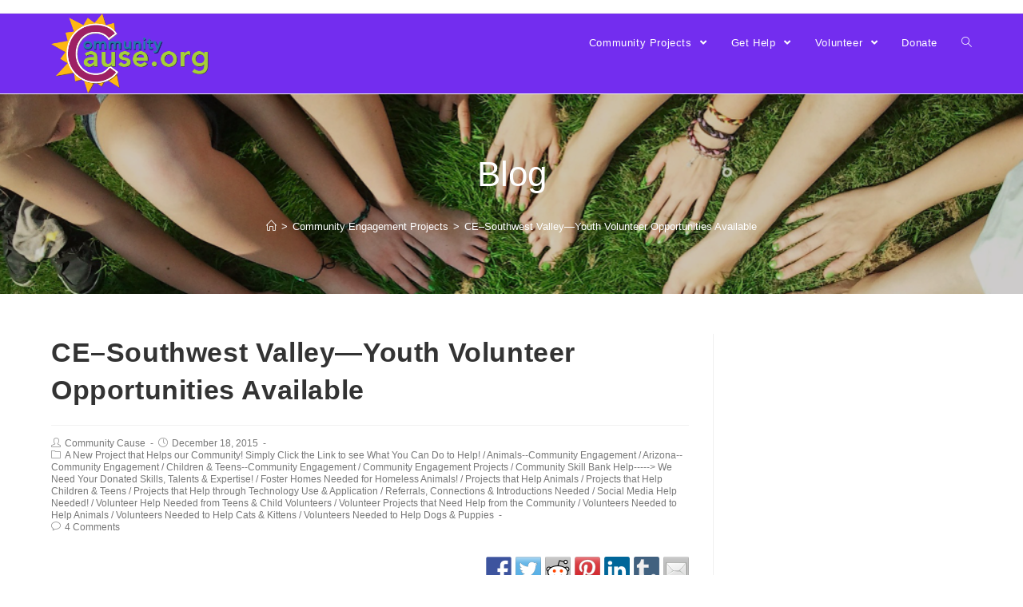

--- FILE ---
content_type: text/html; charset=UTF-8
request_url: http://communitycause.org/southwest-youth-volunteer-opportunities/
body_size: 24846
content:
 
<!DOCTYPE html>
<html class="html" lang="en-US" itemscope="itemscope" itemtype="https://schema.org/Article">
<head>
	<meta charset="UTF-8">
	<link rel="profile" href="https://gmpg.org/xfn/11">

	<title>CE&#8211;Southwest Valley&#8212;Youth Volunteer Opportunities Available &#8211; CommunityCause.org</title>
<meta name='robots' content='max-image-preview:large' />
	<style>img:is([sizes="auto" i], [sizes^="auto," i]) { contain-intrinsic-size: 3000px 1500px }</style>
	<link rel="pingback" href="http://CommunityCause.org/xmlrpc.php">
<meta name="viewport" content="width=device-width, initial-scale=1"><link rel='dns-prefetch' href='//CommunityCause.org' />
<link rel='dns-prefetch' href='//use.fontawesome.com' />
<link rel="alternate" type="application/rss+xml" title="CommunityCause.org &raquo; Feed" href="http://CommunityCause.org/feed/" />
<link rel="alternate" type="application/rss+xml" title="CommunityCause.org &raquo; Comments Feed" href="http://CommunityCause.org/comments/feed/" />
<link rel="alternate" type="application/rss+xml" title="CommunityCause.org &raquo; CE&#8211;Southwest Valley&#8212;Youth Volunteer Opportunities Available Comments Feed" href="http://CommunityCause.org/southwest-youth-volunteer-opportunities/feed/" />
<!-- This site uses the Google Analytics by MonsterInsights plugin v7.10.4 - Using Analytics tracking - https://www.monsterinsights.com/ -->
<script type="text/javascript" data-cfasync="false">
	var mi_version         = '7.10.4';
	var mi_track_user      = true;
	var mi_no_track_reason = '';
	
	var disableStr = 'ga-disable-UA-50119325-1';

	/* Function to detect opted out users */
	function __gaTrackerIsOptedOut() {
		return document.cookie.indexOf(disableStr + '=true') > -1;
	}

	/* Disable tracking if the opt-out cookie exists. */
	if ( __gaTrackerIsOptedOut() ) {
		window[disableStr] = true;
	}

	/* Opt-out function */
	function __gaTrackerOptout() {
	  document.cookie = disableStr + '=true; expires=Thu, 31 Dec 2099 23:59:59 UTC; path=/';
	  window[disableStr] = true;
	}
	
	if ( mi_track_user ) {
		(function(i,s,o,g,r,a,m){i['GoogleAnalyticsObject']=r;i[r]=i[r]||function(){
			(i[r].q=i[r].q||[]).push(arguments)},i[r].l=1*new Date();a=s.createElement(o),
			m=s.getElementsByTagName(o)[0];a.async=1;a.src=g;m.parentNode.insertBefore(a,m)
		})(window,document,'script','//www.google-analytics.com/analytics.js','__gaTracker');

		__gaTracker('create', 'UA-50119325-1', 'auto');
		__gaTracker('set', 'forceSSL', true);
		__gaTracker('send','pageview');
	} else {
		console.log( "" );
		(function() {
			/* https://developers.google.com/analytics/devguides/collection/analyticsjs/ */
			var noopfn = function() {
				return null;
			};
			var noopnullfn = function() {
				return null;
			};
			var Tracker = function() {
				return null;
			};
			var p = Tracker.prototype;
			p.get = noopfn;
			p.set = noopfn;
			p.send = noopfn;
			var __gaTracker = function() {
				var len = arguments.length;
				if ( len === 0 ) {
					return;
				}
				var f = arguments[len-1];
				if ( typeof f !== 'object' || f === null || typeof f.hitCallback !== 'function' ) {
					console.log( 'Not running function __gaTracker(' + arguments[0] + " ....) because you are not being tracked. " + mi_no_track_reason );
					return;
				}
				try {
					f.hitCallback();
				} catch (ex) {

				}
			};
			__gaTracker.create = function() {
				return new Tracker();
			};
			__gaTracker.getByName = noopnullfn;
			__gaTracker.getAll = function() {
				return [];
			};
			__gaTracker.remove = noopfn;
			window['__gaTracker'] = __gaTracker;
					})();
		}
</script>
<!-- / Google Analytics by MonsterInsights -->
<script type="text/javascript">
/* <![CDATA[ */
window._wpemojiSettings = {"baseUrl":"https:\/\/s.w.org\/images\/core\/emoji\/16.0.1\/72x72\/","ext":".png","svgUrl":"https:\/\/s.w.org\/images\/core\/emoji\/16.0.1\/svg\/","svgExt":".svg","source":{"concatemoji":"http:\/\/CommunityCause.org\/wp-includes\/js\/wp-emoji-release.min.js?ver=6.8.3"}};
/*! This file is auto-generated */
!function(s,n){var o,i,e;function c(e){try{var t={supportTests:e,timestamp:(new Date).valueOf()};sessionStorage.setItem(o,JSON.stringify(t))}catch(e){}}function p(e,t,n){e.clearRect(0,0,e.canvas.width,e.canvas.height),e.fillText(t,0,0);var t=new Uint32Array(e.getImageData(0,0,e.canvas.width,e.canvas.height).data),a=(e.clearRect(0,0,e.canvas.width,e.canvas.height),e.fillText(n,0,0),new Uint32Array(e.getImageData(0,0,e.canvas.width,e.canvas.height).data));return t.every(function(e,t){return e===a[t]})}function u(e,t){e.clearRect(0,0,e.canvas.width,e.canvas.height),e.fillText(t,0,0);for(var n=e.getImageData(16,16,1,1),a=0;a<n.data.length;a++)if(0!==n.data[a])return!1;return!0}function f(e,t,n,a){switch(t){case"flag":return n(e,"\ud83c\udff3\ufe0f\u200d\u26a7\ufe0f","\ud83c\udff3\ufe0f\u200b\u26a7\ufe0f")?!1:!n(e,"\ud83c\udde8\ud83c\uddf6","\ud83c\udde8\u200b\ud83c\uddf6")&&!n(e,"\ud83c\udff4\udb40\udc67\udb40\udc62\udb40\udc65\udb40\udc6e\udb40\udc67\udb40\udc7f","\ud83c\udff4\u200b\udb40\udc67\u200b\udb40\udc62\u200b\udb40\udc65\u200b\udb40\udc6e\u200b\udb40\udc67\u200b\udb40\udc7f");case"emoji":return!a(e,"\ud83e\udedf")}return!1}function g(e,t,n,a){var r="undefined"!=typeof WorkerGlobalScope&&self instanceof WorkerGlobalScope?new OffscreenCanvas(300,150):s.createElement("canvas"),o=r.getContext("2d",{willReadFrequently:!0}),i=(o.textBaseline="top",o.font="600 32px Arial",{});return e.forEach(function(e){i[e]=t(o,e,n,a)}),i}function t(e){var t=s.createElement("script");t.src=e,t.defer=!0,s.head.appendChild(t)}"undefined"!=typeof Promise&&(o="wpEmojiSettingsSupports",i=["flag","emoji"],n.supports={everything:!0,everythingExceptFlag:!0},e=new Promise(function(e){s.addEventListener("DOMContentLoaded",e,{once:!0})}),new Promise(function(t){var n=function(){try{var e=JSON.parse(sessionStorage.getItem(o));if("object"==typeof e&&"number"==typeof e.timestamp&&(new Date).valueOf()<e.timestamp+604800&&"object"==typeof e.supportTests)return e.supportTests}catch(e){}return null}();if(!n){if("undefined"!=typeof Worker&&"undefined"!=typeof OffscreenCanvas&&"undefined"!=typeof URL&&URL.createObjectURL&&"undefined"!=typeof Blob)try{var e="postMessage("+g.toString()+"("+[JSON.stringify(i),f.toString(),p.toString(),u.toString()].join(",")+"));",a=new Blob([e],{type:"text/javascript"}),r=new Worker(URL.createObjectURL(a),{name:"wpTestEmojiSupports"});return void(r.onmessage=function(e){c(n=e.data),r.terminate(),t(n)})}catch(e){}c(n=g(i,f,p,u))}t(n)}).then(function(e){for(var t in e)n.supports[t]=e[t],n.supports.everything=n.supports.everything&&n.supports[t],"flag"!==t&&(n.supports.everythingExceptFlag=n.supports.everythingExceptFlag&&n.supports[t]);n.supports.everythingExceptFlag=n.supports.everythingExceptFlag&&!n.supports.flag,n.DOMReady=!1,n.readyCallback=function(){n.DOMReady=!0}}).then(function(){return e}).then(function(){var e;n.supports.everything||(n.readyCallback(),(e=n.source||{}).concatemoji?t(e.concatemoji):e.wpemoji&&e.twemoji&&(t(e.twemoji),t(e.wpemoji)))}))}((window,document),window._wpemojiSettings);
/* ]]> */
</script>
<style id='wp-emoji-styles-inline-css' type='text/css'>

	img.wp-smiley, img.emoji {
		display: inline !important;
		border: none !important;
		box-shadow: none !important;
		height: 1em !important;
		width: 1em !important;
		margin: 0 0.07em !important;
		vertical-align: -0.1em !important;
		background: none !important;
		padding: 0 !important;
	}
</style>
<link rel='stylesheet' id='wp-block-library-css' href='http://CommunityCause.org/wp-includes/css/dist/block-library/style.min.css?ver=6.8.3' type='text/css' media='all' />
<style id='wp-block-library-theme-inline-css' type='text/css'>
.wp-block-audio :where(figcaption){color:#555;font-size:13px;text-align:center}.is-dark-theme .wp-block-audio :where(figcaption){color:#ffffffa6}.wp-block-audio{margin:0 0 1em}.wp-block-code{border:1px solid #ccc;border-radius:4px;font-family:Menlo,Consolas,monaco,monospace;padding:.8em 1em}.wp-block-embed :where(figcaption){color:#555;font-size:13px;text-align:center}.is-dark-theme .wp-block-embed :where(figcaption){color:#ffffffa6}.wp-block-embed{margin:0 0 1em}.blocks-gallery-caption{color:#555;font-size:13px;text-align:center}.is-dark-theme .blocks-gallery-caption{color:#ffffffa6}:root :where(.wp-block-image figcaption){color:#555;font-size:13px;text-align:center}.is-dark-theme :root :where(.wp-block-image figcaption){color:#ffffffa6}.wp-block-image{margin:0 0 1em}.wp-block-pullquote{border-bottom:4px solid;border-top:4px solid;color:currentColor;margin-bottom:1.75em}.wp-block-pullquote cite,.wp-block-pullquote footer,.wp-block-pullquote__citation{color:currentColor;font-size:.8125em;font-style:normal;text-transform:uppercase}.wp-block-quote{border-left:.25em solid;margin:0 0 1.75em;padding-left:1em}.wp-block-quote cite,.wp-block-quote footer{color:currentColor;font-size:.8125em;font-style:normal;position:relative}.wp-block-quote:where(.has-text-align-right){border-left:none;border-right:.25em solid;padding-left:0;padding-right:1em}.wp-block-quote:where(.has-text-align-center){border:none;padding-left:0}.wp-block-quote.is-large,.wp-block-quote.is-style-large,.wp-block-quote:where(.is-style-plain){border:none}.wp-block-search .wp-block-search__label{font-weight:700}.wp-block-search__button{border:1px solid #ccc;padding:.375em .625em}:where(.wp-block-group.has-background){padding:1.25em 2.375em}.wp-block-separator.has-css-opacity{opacity:.4}.wp-block-separator{border:none;border-bottom:2px solid;margin-left:auto;margin-right:auto}.wp-block-separator.has-alpha-channel-opacity{opacity:1}.wp-block-separator:not(.is-style-wide):not(.is-style-dots){width:100px}.wp-block-separator.has-background:not(.is-style-dots){border-bottom:none;height:1px}.wp-block-separator.has-background:not(.is-style-wide):not(.is-style-dots){height:2px}.wp-block-table{margin:0 0 1em}.wp-block-table td,.wp-block-table th{word-break:normal}.wp-block-table :where(figcaption){color:#555;font-size:13px;text-align:center}.is-dark-theme .wp-block-table :where(figcaption){color:#ffffffa6}.wp-block-video :where(figcaption){color:#555;font-size:13px;text-align:center}.is-dark-theme .wp-block-video :where(figcaption){color:#ffffffa6}.wp-block-video{margin:0 0 1em}:root :where(.wp-block-template-part.has-background){margin-bottom:0;margin-top:0;padding:1.25em 2.375em}
</style>
<style id='classic-theme-styles-inline-css' type='text/css'>
/*! This file is auto-generated */
.wp-block-button__link{color:#fff;background-color:#32373c;border-radius:9999px;box-shadow:none;text-decoration:none;padding:calc(.667em + 2px) calc(1.333em + 2px);font-size:1.125em}.wp-block-file__button{background:#32373c;color:#fff;text-decoration:none}
</style>
<style id='global-styles-inline-css' type='text/css'>
:root{--wp--preset--aspect-ratio--square: 1;--wp--preset--aspect-ratio--4-3: 4/3;--wp--preset--aspect-ratio--3-4: 3/4;--wp--preset--aspect-ratio--3-2: 3/2;--wp--preset--aspect-ratio--2-3: 2/3;--wp--preset--aspect-ratio--16-9: 16/9;--wp--preset--aspect-ratio--9-16: 9/16;--wp--preset--color--black: #000000;--wp--preset--color--cyan-bluish-gray: #abb8c3;--wp--preset--color--white: #ffffff;--wp--preset--color--pale-pink: #f78da7;--wp--preset--color--vivid-red: #cf2e2e;--wp--preset--color--luminous-vivid-orange: #ff6900;--wp--preset--color--luminous-vivid-amber: #fcb900;--wp--preset--color--light-green-cyan: #7bdcb5;--wp--preset--color--vivid-green-cyan: #00d084;--wp--preset--color--pale-cyan-blue: #8ed1fc;--wp--preset--color--vivid-cyan-blue: #0693e3;--wp--preset--color--vivid-purple: #9b51e0;--wp--preset--gradient--vivid-cyan-blue-to-vivid-purple: linear-gradient(135deg,rgba(6,147,227,1) 0%,rgb(155,81,224) 100%);--wp--preset--gradient--light-green-cyan-to-vivid-green-cyan: linear-gradient(135deg,rgb(122,220,180) 0%,rgb(0,208,130) 100%);--wp--preset--gradient--luminous-vivid-amber-to-luminous-vivid-orange: linear-gradient(135deg,rgba(252,185,0,1) 0%,rgba(255,105,0,1) 100%);--wp--preset--gradient--luminous-vivid-orange-to-vivid-red: linear-gradient(135deg,rgba(255,105,0,1) 0%,rgb(207,46,46) 100%);--wp--preset--gradient--very-light-gray-to-cyan-bluish-gray: linear-gradient(135deg,rgb(238,238,238) 0%,rgb(169,184,195) 100%);--wp--preset--gradient--cool-to-warm-spectrum: linear-gradient(135deg,rgb(74,234,220) 0%,rgb(151,120,209) 20%,rgb(207,42,186) 40%,rgb(238,44,130) 60%,rgb(251,105,98) 80%,rgb(254,248,76) 100%);--wp--preset--gradient--blush-light-purple: linear-gradient(135deg,rgb(255,206,236) 0%,rgb(152,150,240) 100%);--wp--preset--gradient--blush-bordeaux: linear-gradient(135deg,rgb(254,205,165) 0%,rgb(254,45,45) 50%,rgb(107,0,62) 100%);--wp--preset--gradient--luminous-dusk: linear-gradient(135deg,rgb(255,203,112) 0%,rgb(199,81,192) 50%,rgb(65,88,208) 100%);--wp--preset--gradient--pale-ocean: linear-gradient(135deg,rgb(255,245,203) 0%,rgb(182,227,212) 50%,rgb(51,167,181) 100%);--wp--preset--gradient--electric-grass: linear-gradient(135deg,rgb(202,248,128) 0%,rgb(113,206,126) 100%);--wp--preset--gradient--midnight: linear-gradient(135deg,rgb(2,3,129) 0%,rgb(40,116,252) 100%);--wp--preset--font-size--small: 13px;--wp--preset--font-size--medium: 20px;--wp--preset--font-size--large: 36px;--wp--preset--font-size--x-large: 42px;--wp--preset--spacing--20: 0.44rem;--wp--preset--spacing--30: 0.67rem;--wp--preset--spacing--40: 1rem;--wp--preset--spacing--50: 1.5rem;--wp--preset--spacing--60: 2.25rem;--wp--preset--spacing--70: 3.38rem;--wp--preset--spacing--80: 5.06rem;--wp--preset--shadow--natural: 6px 6px 9px rgba(0, 0, 0, 0.2);--wp--preset--shadow--deep: 12px 12px 50px rgba(0, 0, 0, 0.4);--wp--preset--shadow--sharp: 6px 6px 0px rgba(0, 0, 0, 0.2);--wp--preset--shadow--outlined: 6px 6px 0px -3px rgba(255, 255, 255, 1), 6px 6px rgba(0, 0, 0, 1);--wp--preset--shadow--crisp: 6px 6px 0px rgba(0, 0, 0, 1);}:where(.is-layout-flex){gap: 0.5em;}:where(.is-layout-grid){gap: 0.5em;}body .is-layout-flex{display: flex;}.is-layout-flex{flex-wrap: wrap;align-items: center;}.is-layout-flex > :is(*, div){margin: 0;}body .is-layout-grid{display: grid;}.is-layout-grid > :is(*, div){margin: 0;}:where(.wp-block-columns.is-layout-flex){gap: 2em;}:where(.wp-block-columns.is-layout-grid){gap: 2em;}:where(.wp-block-post-template.is-layout-flex){gap: 1.25em;}:where(.wp-block-post-template.is-layout-grid){gap: 1.25em;}.has-black-color{color: var(--wp--preset--color--black) !important;}.has-cyan-bluish-gray-color{color: var(--wp--preset--color--cyan-bluish-gray) !important;}.has-white-color{color: var(--wp--preset--color--white) !important;}.has-pale-pink-color{color: var(--wp--preset--color--pale-pink) !important;}.has-vivid-red-color{color: var(--wp--preset--color--vivid-red) !important;}.has-luminous-vivid-orange-color{color: var(--wp--preset--color--luminous-vivid-orange) !important;}.has-luminous-vivid-amber-color{color: var(--wp--preset--color--luminous-vivid-amber) !important;}.has-light-green-cyan-color{color: var(--wp--preset--color--light-green-cyan) !important;}.has-vivid-green-cyan-color{color: var(--wp--preset--color--vivid-green-cyan) !important;}.has-pale-cyan-blue-color{color: var(--wp--preset--color--pale-cyan-blue) !important;}.has-vivid-cyan-blue-color{color: var(--wp--preset--color--vivid-cyan-blue) !important;}.has-vivid-purple-color{color: var(--wp--preset--color--vivid-purple) !important;}.has-black-background-color{background-color: var(--wp--preset--color--black) !important;}.has-cyan-bluish-gray-background-color{background-color: var(--wp--preset--color--cyan-bluish-gray) !important;}.has-white-background-color{background-color: var(--wp--preset--color--white) !important;}.has-pale-pink-background-color{background-color: var(--wp--preset--color--pale-pink) !important;}.has-vivid-red-background-color{background-color: var(--wp--preset--color--vivid-red) !important;}.has-luminous-vivid-orange-background-color{background-color: var(--wp--preset--color--luminous-vivid-orange) !important;}.has-luminous-vivid-amber-background-color{background-color: var(--wp--preset--color--luminous-vivid-amber) !important;}.has-light-green-cyan-background-color{background-color: var(--wp--preset--color--light-green-cyan) !important;}.has-vivid-green-cyan-background-color{background-color: var(--wp--preset--color--vivid-green-cyan) !important;}.has-pale-cyan-blue-background-color{background-color: var(--wp--preset--color--pale-cyan-blue) !important;}.has-vivid-cyan-blue-background-color{background-color: var(--wp--preset--color--vivid-cyan-blue) !important;}.has-vivid-purple-background-color{background-color: var(--wp--preset--color--vivid-purple) !important;}.has-black-border-color{border-color: var(--wp--preset--color--black) !important;}.has-cyan-bluish-gray-border-color{border-color: var(--wp--preset--color--cyan-bluish-gray) !important;}.has-white-border-color{border-color: var(--wp--preset--color--white) !important;}.has-pale-pink-border-color{border-color: var(--wp--preset--color--pale-pink) !important;}.has-vivid-red-border-color{border-color: var(--wp--preset--color--vivid-red) !important;}.has-luminous-vivid-orange-border-color{border-color: var(--wp--preset--color--luminous-vivid-orange) !important;}.has-luminous-vivid-amber-border-color{border-color: var(--wp--preset--color--luminous-vivid-amber) !important;}.has-light-green-cyan-border-color{border-color: var(--wp--preset--color--light-green-cyan) !important;}.has-vivid-green-cyan-border-color{border-color: var(--wp--preset--color--vivid-green-cyan) !important;}.has-pale-cyan-blue-border-color{border-color: var(--wp--preset--color--pale-cyan-blue) !important;}.has-vivid-cyan-blue-border-color{border-color: var(--wp--preset--color--vivid-cyan-blue) !important;}.has-vivid-purple-border-color{border-color: var(--wp--preset--color--vivid-purple) !important;}.has-vivid-cyan-blue-to-vivid-purple-gradient-background{background: var(--wp--preset--gradient--vivid-cyan-blue-to-vivid-purple) !important;}.has-light-green-cyan-to-vivid-green-cyan-gradient-background{background: var(--wp--preset--gradient--light-green-cyan-to-vivid-green-cyan) !important;}.has-luminous-vivid-amber-to-luminous-vivid-orange-gradient-background{background: var(--wp--preset--gradient--luminous-vivid-amber-to-luminous-vivid-orange) !important;}.has-luminous-vivid-orange-to-vivid-red-gradient-background{background: var(--wp--preset--gradient--luminous-vivid-orange-to-vivid-red) !important;}.has-very-light-gray-to-cyan-bluish-gray-gradient-background{background: var(--wp--preset--gradient--very-light-gray-to-cyan-bluish-gray) !important;}.has-cool-to-warm-spectrum-gradient-background{background: var(--wp--preset--gradient--cool-to-warm-spectrum) !important;}.has-blush-light-purple-gradient-background{background: var(--wp--preset--gradient--blush-light-purple) !important;}.has-blush-bordeaux-gradient-background{background: var(--wp--preset--gradient--blush-bordeaux) !important;}.has-luminous-dusk-gradient-background{background: var(--wp--preset--gradient--luminous-dusk) !important;}.has-pale-ocean-gradient-background{background: var(--wp--preset--gradient--pale-ocean) !important;}.has-electric-grass-gradient-background{background: var(--wp--preset--gradient--electric-grass) !important;}.has-midnight-gradient-background{background: var(--wp--preset--gradient--midnight) !important;}.has-small-font-size{font-size: var(--wp--preset--font-size--small) !important;}.has-medium-font-size{font-size: var(--wp--preset--font-size--medium) !important;}.has-large-font-size{font-size: var(--wp--preset--font-size--large) !important;}.has-x-large-font-size{font-size: var(--wp--preset--font-size--x-large) !important;}
:where(.wp-block-post-template.is-layout-flex){gap: 1.25em;}:where(.wp-block-post-template.is-layout-grid){gap: 1.25em;}
:where(.wp-block-columns.is-layout-flex){gap: 2em;}:where(.wp-block-columns.is-layout-grid){gap: 2em;}
:root :where(.wp-block-pullquote){font-size: 1.5em;line-height: 1.6;}
</style>
<link rel='stylesheet' id='events-manager-css' href='http://CommunityCause.org/wp-content/plugins/events-manager/includes/css/events_manager.css?ver=5.973' type='text/css' media='all' />
<link rel='stylesheet' id='font-awesome-css' href='http://CommunityCause.org/wp-content/themes/oceanwp/assets/fonts/fontawesome/css/all.min.css?ver=5.11.2' type='text/css' media='all' />
<link rel='stylesheet' id='simple-line-icons-css' href='http://CommunityCause.org/wp-content/themes/oceanwp/assets/css/third/simple-line-icons.min.css?ver=2.4.0' type='text/css' media='all' />
<link rel='stylesheet' id='magnific-popup-css' href='http://CommunityCause.org/wp-content/themes/oceanwp/assets/css/third/magnific-popup.min.css?ver=1.0.0' type='text/css' media='all' />
<link rel='stylesheet' id='slick-css' href='http://CommunityCause.org/wp-content/themes/oceanwp/assets/css/third/slick.min.css?ver=1.6.0' type='text/css' media='all' />
<link rel='stylesheet' id='oceanwp-style-css' href='http://CommunityCause.org/wp-content/themes/oceanwp/assets/css/style.min.css?ver=1.7.7' type='text/css' media='all' />
<link rel='stylesheet' id='wpbdp_font_awesome-css' href='https://use.fontawesome.com/releases/v5.6.3/css/all.css?ver=6.8.3' type='text/css' media='all' />
<link rel='stylesheet' id='wpbdp-widgets-css' href='http://CommunityCause.org/wp-content/plugins/business-directory-plugin/assets/css/widgets.min.css?ver=5.6.0.1' type='text/css' media='all' />
<link rel='stylesheet' id='elementor-frontend-css' href='http://CommunityCause.org/wp-content/plugins/elementor/assets/css/frontend.min.css?ver=2.9.4' type='text/css' media='all' />
<link rel='stylesheet' id='eael-general-css' href='http://CommunityCause.org/wp-content/plugins/essential-addons-for-elementor-lite/assets/front-end/css/view/general.min.css?ver=5.7.2' type='text/css' media='all' />
<link rel='stylesheet' id='default-styles-css' href='http://CommunityCause.org/wp-content/plugins/business-directory-plugin/themes/default/assets/styles.css?ver=4.0.4' type='text/css' media='all' />
<link rel='stylesheet' id='oe-widgets-style-css' href='http://CommunityCause.org/wp-content/plugins/ocean-extra/assets/css/widgets.css?ver=6.8.3' type='text/css' media='all' />
<link rel='stylesheet' id='awpcp-font-awesome-css' href='https://use.fontawesome.com/releases/v5.2.0/css/all.css?ver=5.2.0' type='text/css' media='all' />
<link rel='stylesheet' id='awpcp-frontend-style-css' href='http://CommunityCause.org/wp-content/plugins/another-wordpress-classifieds-plugin/resources/css/awpcpstyle.css?ver=4.0.10.1' type='text/css' media='all' />
<!--[if lte IE 6]>
<link rel='stylesheet' id='awpcp-frontend-style-ie-6-css' href='http://CommunityCause.org/wp-content/plugins/another-wordpress-classifieds-plugin/resources/css/awpcpstyle-ie-6.css?ver=4.0.10.1' type='text/css' media='all' />
<![endif]-->
<!--[if lte IE 7]>
<link rel='stylesheet' id='awpcp-frontend-style-lte-ie-7-css' href='http://CommunityCause.org/wp-content/plugins/another-wordpress-classifieds-plugin/resources/css/awpcpstyle-lte-ie-7.css?ver=4.0.10.1' type='text/css' media='all' />
<![endif]-->
<script type="text/javascript" id="monsterinsights-frontend-script-js-extra">
/* <![CDATA[ */
var monsterinsights_frontend = {"js_events_tracking":"true","download_extensions":"doc,pdf,ppt,zip,xls,docx,pptx,xlsx","inbound_paths":"[]","home_url":"http:\/\/CommunityCause.org","hash_tracking":"false"};
/* ]]> */
</script>
<script type="text/javascript" src="http://CommunityCause.org/wp-content/plugins/google-analytics-for-wordpress/assets/js/frontend.min.js?ver=7.10.4" id="monsterinsights-frontend-script-js"></script>
<script type="text/javascript" src="http://CommunityCause.org/wp-includes/js/jquery/jquery.min.js?ver=3.7.1" id="jquery-core-js"></script>
<script type="text/javascript" src="http://CommunityCause.org/wp-includes/js/jquery/jquery-migrate.min.js?ver=3.4.1" id="jquery-migrate-js"></script>
<script type="text/javascript" src="http://CommunityCause.org/wp-includes/js/jquery/ui/core.min.js?ver=1.13.3" id="jquery-ui-core-js"></script>
<script type="text/javascript" src="http://CommunityCause.org/wp-includes/js/jquery/ui/mouse.min.js?ver=1.13.3" id="jquery-ui-mouse-js"></script>
<script type="text/javascript" src="http://CommunityCause.org/wp-includes/js/jquery/ui/sortable.min.js?ver=1.13.3" id="jquery-ui-sortable-js"></script>
<script type="text/javascript" src="http://CommunityCause.org/wp-includes/js/jquery/ui/datepicker.min.js?ver=1.13.3" id="jquery-ui-datepicker-js"></script>
<script type="text/javascript" id="jquery-ui-datepicker-js-after">
/* <![CDATA[ */
jQuery(function(jQuery){jQuery.datepicker.setDefaults({"closeText":"Close","currentText":"Today","monthNames":["January","February","March","April","May","June","July","August","September","October","November","December"],"monthNamesShort":["Jan","Feb","Mar","Apr","May","Jun","Jul","Aug","Sep","Oct","Nov","Dec"],"nextText":"Next","prevText":"Previous","dayNames":["Sunday","Monday","Tuesday","Wednesday","Thursday","Friday","Saturday"],"dayNamesShort":["Sun","Mon","Tue","Wed","Thu","Fri","Sat"],"dayNamesMin":["S","M","T","W","T","F","S"],"dateFormat":"MM d, yy","firstDay":1,"isRTL":false});});
/* ]]> */
</script>
<script type="text/javascript" src="http://CommunityCause.org/wp-includes/js/jquery/ui/menu.min.js?ver=1.13.3" id="jquery-ui-menu-js"></script>
<script type="text/javascript" src="http://CommunityCause.org/wp-includes/js/dist/dom-ready.min.js?ver=f77871ff7694fffea381" id="wp-dom-ready-js"></script>
<script type="text/javascript" src="http://CommunityCause.org/wp-includes/js/dist/hooks.min.js?ver=4d63a3d491d11ffd8ac6" id="wp-hooks-js"></script>
<script type="text/javascript" src="http://CommunityCause.org/wp-includes/js/dist/i18n.min.js?ver=5e580eb46a90c2b997e6" id="wp-i18n-js"></script>
<script type="text/javascript" id="wp-i18n-js-after">
/* <![CDATA[ */
wp.i18n.setLocaleData( { 'text direction\u0004ltr': [ 'ltr' ] } );
wp.i18n.setLocaleData( { 'text direction\u0004ltr': [ 'ltr' ] } );
/* ]]> */
</script>
<script type="text/javascript" src="http://CommunityCause.org/wp-includes/js/dist/a11y.min.js?ver=3156534cc54473497e14" id="wp-a11y-js"></script>
<script type="text/javascript" src="http://CommunityCause.org/wp-includes/js/jquery/ui/autocomplete.min.js?ver=1.13.3" id="jquery-ui-autocomplete-js"></script>
<script type="text/javascript" src="http://CommunityCause.org/wp-includes/js/jquery/ui/resizable.min.js?ver=1.13.3" id="jquery-ui-resizable-js"></script>
<script type="text/javascript" src="http://CommunityCause.org/wp-includes/js/jquery/ui/draggable.min.js?ver=1.13.3" id="jquery-ui-draggable-js"></script>
<script type="text/javascript" src="http://CommunityCause.org/wp-includes/js/jquery/ui/controlgroup.min.js?ver=1.13.3" id="jquery-ui-controlgroup-js"></script>
<script type="text/javascript" src="http://CommunityCause.org/wp-includes/js/jquery/ui/checkboxradio.min.js?ver=1.13.3" id="jquery-ui-checkboxradio-js"></script>
<script type="text/javascript" src="http://CommunityCause.org/wp-includes/js/jquery/ui/button.min.js?ver=1.13.3" id="jquery-ui-button-js"></script>
<script type="text/javascript" src="http://CommunityCause.org/wp-includes/js/jquery/ui/dialog.min.js?ver=1.13.3" id="jquery-ui-dialog-js"></script>
<script type="text/javascript" id="events-manager-js-extra">
/* <![CDATA[ */
var EM = {"ajaxurl":"http:\/\/CommunityCause.org\/wp-admin\/admin-ajax.php","locationajaxurl":"http:\/\/CommunityCause.org\/wp-admin\/admin-ajax.php?action=locations_search","firstDay":"1","locale":"en","dateFormat":"mm\/dd\/yy","ui_css":"http:\/\/CommunityCause.org\/wp-content\/plugins\/events-manager\/includes\/css\/jquery-ui.min.css","show24hours":"0","is_ssl":"","txt_search":"Search","txt_searching":"Searching...","txt_loading":"Loading..."};
/* ]]> */
</script>
<script type="text/javascript" src="http://CommunityCause.org/wp-content/plugins/events-manager/includes/js/events-manager.js?ver=5.973" id="events-manager-js"></script>
<link rel="https://api.w.org/" href="http://CommunityCause.org/wp-json/" /><link rel="alternate" title="JSON" type="application/json" href="http://CommunityCause.org/wp-json/wp/v2/posts/6191" /><link rel="EditURI" type="application/rsd+xml" title="RSD" href="http://CommunityCause.org/xmlrpc.php?rsd" />
<link rel='shortlink' href='http://CommunityCause.org/?p=6191' />
<link rel="alternate" title="oEmbed (JSON)" type="application/json+oembed" href="http://CommunityCause.org/wp-json/oembed/1.0/embed?url=http%3A%2F%2FCommunityCause.org%2Fsouthwest-youth-volunteer-opportunities%2F" />
<link rel="alternate" title="oEmbed (XML)" type="text/xml+oembed" href="http://CommunityCause.org/wp-json/oembed/1.0/embed?url=http%3A%2F%2FCommunityCause.org%2Fsouthwest-youth-volunteer-opportunities%2F&#038;format=xml" />
<!-- Stream WordPress user activity plugin v3.4.2 -->

<style type="text/css"></style>

<style type="text/css">
.synved-social-resolution-single {
display: inline-block;
}
.synved-social-resolution-normal {
display: inline-block;
}
.synved-social-resolution-hidef {
display: none;
}

@media only screen and (min--moz-device-pixel-ratio: 2),
only screen and (-o-min-device-pixel-ratio: 2/1),
only screen and (-webkit-min-device-pixel-ratio: 2),
only screen and (min-device-pixel-ratio: 2),
only screen and (min-resolution: 2dppx),
only screen and (min-resolution: 192dpi) {
	.synved-social-resolution-normal {
	display: none;
	}
	.synved-social-resolution-hidef {
	display: inline-block;
	}
}
</style>
<link rel="canonical" href="http://CommunityCause.org/southwest-youth-volunteer-opportunities/" />
<!-- OceanWP CSS -->
<style type="text/css">
.background-image-page-header-overlay{opacity:0.2;background-color:#0a0002}.page-header{background-image:url( http://CommunityCause.org/wp-content/uploads/2017/09/team-386673_1920-1-1024x352.png ) !important;height:250px}/* General CSS */a:hover,a.light:hover,.theme-heading .text::before,#top-bar-content >a:hover,#top-bar-social li.oceanwp-email a:hover,#site-navigation-wrap .dropdown-menu >li >a:hover,#site-header.medium-header #medium-searchform button:hover,.oceanwp-mobile-menu-icon a:hover,.blog-entry.post .blog-entry-header .entry-title a:hover,.blog-entry.post .blog-entry-readmore a:hover,.blog-entry.thumbnail-entry .blog-entry-category a,ul.meta li a:hover,.dropcap,.single nav.post-navigation .nav-links .title,body .related-post-title a:hover,body #wp-calendar caption,body .contact-info-widget.default i,body .contact-info-widget.big-icons i,body .custom-links-widget .oceanwp-custom-links li a:hover,body .custom-links-widget .oceanwp-custom-links li a:hover:before,body .posts-thumbnails-widget li a:hover,body .social-widget li.oceanwp-email a:hover,.comment-author .comment-meta .comment-reply-link,#respond #cancel-comment-reply-link:hover,#footer-widgets .footer-box a:hover,#footer-bottom a:hover,#footer-bottom #footer-bottom-menu a:hover,.sidr a:hover,.sidr-class-dropdown-toggle:hover,.sidr-class-menu-item-has-children.active >a,.sidr-class-menu-item-has-children.active >a >.sidr-class-dropdown-toggle,input[type=checkbox]:checked:before{color:#732def}input[type="button"],input[type="reset"],input[type="submit"],button[type="submit"],.button,#site-navigation-wrap .dropdown-menu >li.btn >a >span,.thumbnail:hover i,.post-quote-content,.omw-modal .omw-close-modal,body .contact-info-widget.big-icons li:hover i,body div.wpforms-container-full .wpforms-form input[type=submit],body div.wpforms-container-full .wpforms-form button[type=submit],body div.wpforms-container-full .wpforms-form .wpforms-page-button{background-color:#732def}.widget-title{border-color:#732def}blockquote{border-color:#732def}#searchform-dropdown{border-color:#732def}.dropdown-menu .sub-menu{border-color:#732def}.blog-entry.large-entry .blog-entry-readmore a:hover{border-color:#732def}.oceanwp-newsletter-form-wrap input[type="email"]:focus{border-color:#732def}.social-widget li.oceanwp-email a:hover{border-color:#732def}#respond #cancel-comment-reply-link:hover{border-color:#732def}body .contact-info-widget.big-icons li:hover i{border-color:#732def}#footer-widgets .oceanwp-newsletter-form-wrap input[type="email"]:focus{border-color:#732def}/* Header CSS */#site-header,.has-transparent-header .is-sticky #site-header,.has-vh-transparent .is-sticky #site-header.vertical-header,#searchform-header-replace{background-color:#732def}#site-header.has-header-media .overlay-header-media{background-color:rgba(0,0,0,0.5)}#site-header #site-logo #site-logo-inner a img,#site-header.center-header #site-navigation-wrap .middle-site-logo a img{max-height:100px}#site-navigation-wrap .dropdown-menu >li >a,.oceanwp-mobile-menu-icon a,#searchform-header-replace-close{color:#ffffff}
</style></head>

<body class="wp-singular post-template-default single single-post postid-6191 single-format-standard wp-custom-logo wp-embed-responsive wp-theme-oceanwp oceanwp-theme sidebar-mobile default-breakpoint has-sidebar content-right-sidebar post-in-category-a-new-project-that-helps-our-community post-in-category-animals-community-engagement post-in-category-arizona-community-engagement post-in-category-children-teens-community-engagement post-in-category-community-engagement-projects post-in-category-community-skill-bank-help-needed post-in-category-foster-homes-needed-for-homeless-animals post-in-category-projects-that-help-animals post-in-category-projects-that-help-children-teens post-in-category-projects-with-technology-use-application post-in-category-referrals-connections-introductions post-in-category-social-media-help-needed post-in-category-volunteer-help-needed-from-teens-child-volunteers post-in-category-projects-that-need-help-from-the-community post-in-category-volunteers-needed-to-help-animals post-in-category-volunteers-needed-to-help-cats-kittens post-in-category-volunteers-needed-to-help-dogs-puppies has-topbar page-with-background-title has-breadcrumbs has-blog-grid wpbdp-with-button-styles elementor-default"  itemscope="itemscope" itemtype="https://schema.org/Article">

	
	<div id="outer-wrap" class="site clr">

		
		<div id="wrap" class="clr">

			

<div id="top-bar-wrap" class="clr">

	<div id="top-bar" class="clr container has-no-content">

		
		<div id="top-bar-inner" class="clr">

			

		</div><!-- #top-bar-inner -->

		
	</div><!-- #top-bar -->

</div><!-- #top-bar-wrap -->


			
<header id="site-header" class="minimal-header clr" data-height="74" itemscope="itemscope" itemtype="https://schema.org/WPHeader">

	
		
			
			<div id="site-header-inner" class="clr container">

				
				

<div id="site-logo" class="clr" itemscope itemtype="https://schema.org/Brand">

	
	<div id="site-logo-inner" class="clr">

		<a href="http://CommunityCause.org/" class="custom-logo-link" rel="home"><img width="360" height="180" src="http://CommunityCause.org/wp-content/uploads/2017/09/community-cause-logo.png" class="custom-logo" alt="Community Cause" decoding="async" fetchpriority="high" srcset="http://CommunityCause.org/wp-content/uploads/2017/09/community-cause-logo.png 360w, http://CommunityCause.org/wp-content/uploads/2017/09/community-cause-logo-300x150.png 300w, http://CommunityCause.org/wp-content/uploads/2017/09/community-cause-logo-150x75.png 150w" sizes="(max-width: 360px) 100vw, 360px" /></a>
	</div><!-- #site-logo-inner -->

	
	
</div><!-- #site-logo -->

			<div id="site-navigation-wrap" class="clr">
		
			
			
			<nav id="site-navigation" class="navigation main-navigation clr" itemscope="itemscope" itemtype="https://schema.org/SiteNavigationElement">

				<ul id="menu-ikea-sundaehttpcommunitycause-orgwp-adminplugin-install-phptabplugin-informationplugintypestb_iframetruewidth640height500" class="main-menu dropdown-menu sf-menu"><li id="menu-item-7615" class="menu-item menu-item-type-taxonomy menu-item-object-category menu-item-has-children dropdown menu-item-7615"><a href="http://CommunityCause.org/category/community-projects/" class="menu-link"><span class="text-wrap">Community Projects <span class="nav-arrow fa fa-angle-down"></span></span></a>
<ul class="sub-menu">
	<li id="menu-item-7657" class="menu-item menu-item-type-post_type menu-item-object-page menu-item-7657"><a href="http://CommunityCause.org/support-a-project-2/" class="menu-link"><span class="text-wrap">Support a Project</span></a></li>	<li id="menu-item-7661" class="menu-item menu-item-type-post_type menu-item-object-page menu-item-7661"><a href="http://CommunityCause.org/create-a-project/" class="menu-link"><span class="text-wrap">Create a Project</span></a></li></ul>
</li><li id="menu-item-7618" class="menu-item menu-item-type-taxonomy menu-item-object-category menu-item-has-children dropdown menu-item-7618"><a href="http://CommunityCause.org/category/get-help/" class="menu-link"><span class="text-wrap">Get Help <span class="nav-arrow fa fa-angle-down"></span></span></a>
<ul class="sub-menu">
	<li id="menu-item-7621" class="menu-item menu-item-type-taxonomy menu-item-object-category menu-item-7621"><a href="http://CommunityCause.org/category/community-projects/animals-community-projects/" class="menu-link"><span class="text-wrap">Animals</span><span class="nav-content">Join with others in Helping Animals. Your community needs your time, talent, and/or donation dollars to create this project. Help to make a positive difference in the world! Animals in our community need your help!</span></a></li>	<li id="menu-item-7620" class="menu-item menu-item-type-taxonomy menu-item-object-category menu-item-7620"><a href="http://CommunityCause.org/category/community-projects/children-teens-community-projects/" class="menu-link"><span class="text-wrap">Children and Teens</span><span class="nav-content">Join with others in Helping Children &#038; Teens. Your community needs your time, talent, and/or donation dollars to create this project. Help to make a positive difference in the world! Children &#038; Teens in our community need your help!</span></a></li>	<li id="menu-item-7622" class="menu-item menu-item-type-taxonomy menu-item-object-category menu-item-7622"><a href="http://CommunityCause.org/category/community-projects/environment-community-projects/" class="menu-link"><span class="text-wrap">Environment</span><span class="nav-content">Join with others in Helping the Environment. Your community needs your time, talent, and/or donation dollars to create this project. Help to make a positive difference in the world! The Environment needs your help!</span></a></li>	<li id="menu-item-7624" class="menu-item menu-item-type-taxonomy menu-item-object-category menu-item-7624"><a href="http://CommunityCause.org/category/get-help/faqs/" class="menu-link"><span class="text-wrap">FAQs</span></a></li>	<li id="menu-item-7619" class="menu-item menu-item-type-taxonomy menu-item-object-category menu-item-7619"><a href="http://CommunityCause.org/category/get-help/health-get-help/" class="menu-link"><span class="text-wrap">Health</span></a></li>	<li id="menu-item-7625" class="menu-item menu-item-type-taxonomy menu-item-object-category menu-item-7625"><a href="http://CommunityCause.org/category/community-projects/seniors-community-projects/" class="menu-link"><span class="text-wrap">Seniors</span><span class="nav-content">Join with others in Helping Seniors. Your community needs your time, talent, and/or donation dollars to create this project. Help to make a positive difference in the world! Seniors &#038; Caregivers in our community need your help!</span></a></li>	<li id="menu-item-7626" class="menu-item menu-item-type-taxonomy menu-item-object-category menu-item-7626"><a href="http://CommunityCause.org/category/get-help/social-justice-get-help/" class="menu-link"><span class="text-wrap">Social Justice</span></a></li>	<li id="menu-item-7627" class="menu-item menu-item-type-taxonomy menu-item-object-category menu-item-7627"><a href="http://CommunityCause.org/category/community-projects/veterans-community-projects/" class="menu-link"><span class="text-wrap">Veterans</span><span class="nav-content">Join with others in Helping Veterans. Your community needs your time, talent, and/or donation dollars to create this project. Help to make a positive difference in the world! Veterans &#038; Active Military in our community need your help!</span></a></li>	<li id="menu-item-7628" class="menu-item menu-item-type-taxonomy menu-item-object-category menu-item-7628"><a href="http://CommunityCause.org/category/community-projects/women-community-projects/" class="menu-link"><span class="text-wrap">Women</span><span class="nav-content">Join with others in Helping Women through these Community Projects. Your community needs your time, talent, and/or donation dollars to create this project. Help to make a positive difference in the world! Women in our community need your help!</span></a></li></ul>
</li><li id="menu-item-7629" class="menu-item menu-item-type-taxonomy menu-item-object-category menu-item-has-children dropdown menu-item-7629"><a href="http://CommunityCause.org/category/volunteer/" class="menu-link"><span class="text-wrap">Volunteer <span class="nav-arrow fa fa-angle-down"></span></span></a>
<ul class="sub-menu">
	<li id="menu-item-7663" class="menu-item menu-item-type-custom menu-item-object-custom menu-item-7663"><a href="http://communitycause.org/volunteers" class="menu-link"><span class="text-wrap">Volunteer Opportunities</span></a></li>	<li id="menu-item-7631" class="menu-item menu-item-type-taxonomy menu-item-object-category menu-item-7631"><a href="http://CommunityCause.org/category/volunteer/internships/" class="menu-link"><span class="text-wrap">Internships</span></a></li></ul>
</li><li id="menu-item-7655" class="menu-item menu-item-type-custom menu-item-object-custom menu-item-7655"><a href="http://CommunityCause.org/donate/" class="menu-link"><span class="text-wrap">Donate</span></a></li><li class="search-toggle-li"><a href="#" class="site-search-toggle search-dropdown-toggle"><span class="icon-magnifier"></span></a></li></ul>
<div id="searchform-dropdown" class="header-searchform-wrap clr">
	
<form method="get" class="searchform" id="searchform" action="http://CommunityCause.org/">
	<input type="text" class="field" name="s" id="s" placeholder="Search">
		</form></div><!-- #searchform-dropdown -->
			</nav><!-- #site-navigation -->

			
			
					</div><!-- #site-navigation-wrap -->
		
		
	
				
	<div class="oceanwp-mobile-menu-icon clr mobile-right">

		
		
		
		<a href="#" class="mobile-menu">
							<i class="fa fa-bars"></i>
							<span class="oceanwp-text">Menu</span>

						</a>

		
		
		
	</div><!-- #oceanwp-mobile-menu-navbar -->


			</div><!-- #site-header-inner -->

			
			
		
				
	
</header><!-- #site-header -->


						
			<main id="main" class="site-main clr" >

				

<header class="page-header background-image-page-header">

	
	<div class="container clr page-header-inner">

		
			<h1 class="page-header-title clr" itemprop="headline">Blog</h1>

			
		
		<nav aria-label="Breadcrumbs" class="site-breadcrumbs clr" itemprop="breadcrumb"><ol class="trail-items" itemscope itemtype="http://schema.org/BreadcrumbList"><meta name="numberOfItems" content="3" /><meta name="itemListOrder" content="Ascending" /><li class="trail-item trail-begin" itemprop="itemListElement" itemscope itemtype="https://schema.org/ListItem"><a href="http://CommunityCause.org" rel="home" aria-label="Home" itemtype="https://schema.org/Thing" itemprop="item"><span itemprop="name"><span class="icon-home"></span><span class="breadcrumb-home has-icon">Home</span></span></a><span class="breadcrumb-sep">></span><meta content="1" itemprop="position" /></li><li class="trail-item" itemprop="itemListElement" itemscope itemtype="https://schema.org/ListItem"><a href="http://CommunityCause.org/category/community-engagement-projects/" itemtype="https://schema.org/Thing" itemprop="item"><span itemprop="name">Community Engagement Projects</span></a><span class="breadcrumb-sep">></span><meta content="2" itemprop="position" /></li><li class="trail-item trail-end" itemprop="itemListElement" itemscope itemtype="https://schema.org/ListItem"><a href="http://CommunityCause.org/southwest-youth-volunteer-opportunities/" itemtype="https://schema.org/Thing" itemprop="item"><span itemprop="name">CE&#8211;Southwest Valley&#8212;Youth Volunteer Opportunities Available</span></a><meta content="3" itemprop="position" /></li></ol></nav>
	</div><!-- .page-header-inner -->

	<span class="background-image-page-header-overlay"></span>
	
</header><!-- .page-header -->


	
	<div id="content-wrap" class="container clr">

		
		<div id="primary" class="content-area clr">

			
			<div id="content" class="site-content clr">

				
				
<article id="post-6191">

	

<header class="entry-header clr">
	<h2 class="single-post-title entry-title" itemprop="headline">CE&#8211;Southwest Valley&#8212;Youth Volunteer Opportunities Available</h2><!-- .single-post-title -->
</header><!-- .entry-header -->



<ul class="meta clr">

	
					<li class="meta-author" itemprop="name"><i class="icon-user" aria-hidden="true"></i><a href="http://CommunityCause.org/author/communitycause/" title="Posts by Community Cause" rel="author"  itemprop="author" itemscope="itemscope" itemtype="https://schema.org/Person">Community Cause</a></li>
		
		
		
		
	
		
					<li class="meta-date" itemprop="datePublished"><i class="icon-clock" aria-hidden="true"></i>December 18, 2015</li>
		
		
		
	
		
		
					<li class="meta-cat"><i class="icon-folder" aria-hidden="true"></i><a href="http://CommunityCause.org/category/a-new-project-that-helps-our-community/" rel="category tag">A New Project that Helps our Community! Simply Click the Link to see What You Can Do to Help!</a> <span class="owp-sep">/</span> <a href="http://CommunityCause.org/category/community-engagement-projects/arizona-community-engagement/animals-community-engagement/" rel="category tag">Animals--Community Engagement</a> <span class="owp-sep">/</span> <a href="http://CommunityCause.org/category/community-engagement-projects/arizona-community-engagement/" rel="category tag">Arizona--Community Engagement</a> <span class="owp-sep">/</span> <a href="http://CommunityCause.org/category/community-engagement-projects/arizona-community-engagement/children-teens-community-engagement/" rel="category tag">Children &amp; Teens--Community Engagement</a> <span class="owp-sep">/</span> <a href="http://CommunityCause.org/category/community-engagement-projects/" rel="category tag">Community Engagement Projects</a> <span class="owp-sep">/</span> <a href="http://CommunityCause.org/category/a-new-project-that-helps-our-community/projects-that-need-help-from-the-community/community-skill-bank-help-needed/" rel="category tag">Community Skill Bank Help-----&gt; We Need Your Donated Skills, Talents &amp; Expertise!</a> <span class="owp-sep">/</span> <a href="http://CommunityCause.org/category/a-new-project-that-helps-our-community/projects-that-need-help-from-the-community/volunteers-needed-to-help-animals/foster-homes-needed-for-homeless-animals/" rel="category tag">Foster Homes Needed for Homeless Animals!</a> <span class="owp-sep">/</span> <a href="http://CommunityCause.org/category/a-new-project-that-helps-our-community/projects-that-help-animals/" rel="category tag">Projects that Help Animals</a> <span class="owp-sep">/</span> <a href="http://CommunityCause.org/category/a-new-project-that-helps-our-community/projects-that-help-children-teens/" rel="category tag">Projects that Help Children &amp; Teens</a> <span class="owp-sep">/</span> <a href="http://CommunityCause.org/category/a-new-project-that-helps-our-community/projects-with-technology-use-application/" rel="category tag">Projects that Help through Technology Use &amp; Application</a> <span class="owp-sep">/</span> <a href="http://CommunityCause.org/category/a-new-project-that-helps-our-community/projects-that-need-help-from-the-community/referrals-connections-introductions/" rel="category tag">Referrals, Connections &amp; Introductions Needed</a> <span class="owp-sep">/</span> <a href="http://CommunityCause.org/category/a-new-project-that-helps-our-community/projects-that-need-help-from-the-community/social-media-help-needed/" rel="category tag">Social Media Help Needed!</a> <span class="owp-sep">/</span> <a href="http://CommunityCause.org/category/a-new-project-that-helps-our-community/projects-that-need-help-from-the-community/volunteer-help-needed-from-teens-child-volunteers/" rel="category tag">Volunteer Help Needed from Teens &amp; Child Volunteers</a> <span class="owp-sep">/</span> <a href="http://CommunityCause.org/category/a-new-project-that-helps-our-community/projects-that-need-help-from-the-community/" rel="category tag">Volunteer Projects that Need Help from the Community</a> <span class="owp-sep">/</span> <a href="http://CommunityCause.org/category/a-new-project-that-helps-our-community/projects-that-need-help-from-the-community/volunteers-needed-to-help-animals/" rel="category tag">Volunteers Needed to Help Animals</a> <span class="owp-sep">/</span> <a href="http://CommunityCause.org/category/a-new-project-that-helps-our-community/projects-that-need-help-from-the-community/volunteers-needed-to-help-animals/volunteers-needed-to-help-cats-kittens/" rel="category tag">Volunteers Needed to Help Cats &amp; Kittens</a> <span class="owp-sep">/</span> <a href="http://CommunityCause.org/category/a-new-project-that-helps-our-community/projects-that-need-help-from-the-community/volunteers-needed-to-help-animals/volunteers-needed-to-help-dogs-puppies/" rel="category tag">Volunteers Needed to Help Dogs &amp; Puppies</a></li>
		
		
	
		
		
		
					<li class="meta-comments"><i class="icon-bubble" aria-hidden="true"></i><a href="http://CommunityCause.org/southwest-youth-volunteer-opportunities/#comments" class="comments-link local" >4 Comments</a></li>
		
		
</ul>



<div class="entry-content clr" itemprop="text">
	<div class="synved-social-container synved-social-container-share" style="text-align: right"><a class="synved-social-button synved-social-button-share synved-social-size-32 synved-social-resolution-single synved-social-provider-facebook nolightbox" data-provider="facebook" target="_blank" rel="nofollow" title="Share on Facebook" href="http://www.facebook.com/sharer.php?u=http%3A%2F%2FCommunityCause.org%2F%3Fp%3D6191&#038;t=CE%E2%80%93Southwest%20Valley%E2%80%94Youth%20Volunteer%20Opportunities%20Available&#038;s=100&#038;p&#091;url&#093;=http%3A%2F%2FCommunityCause.org%2F%3Fp%3D6191&#038;p&#091;images&#093;&#091;0&#093;=&#038;p&#091;title&#093;=CE%E2%80%93Southwest%20Valley%E2%80%94Youth%20Volunteer%20Opportunities%20Available" style="font-size: 0px; width:32px;height:32px;margin:0;margin-bottom:5px;margin-right:5px;"><img decoding="async" alt="Facebook" title="Share on Facebook" class="synved-share-image synved-social-image synved-social-image-share" width="32" height="32" style="display: inline; width:32px;height:32px; margin: 0; padding: 0; border: none; box-shadow: none;" src="http://CommunityCause.org/wp-content/plugins/social-media-feather/synved-social/image/social/regular/64x64/facebook.png" /></a><a class="synved-social-button synved-social-button-share synved-social-size-32 synved-social-resolution-single synved-social-provider-twitter nolightbox" data-provider="twitter" target="_blank" rel="nofollow" title="Share on Twitter" href="https://twitter.com/intent/tweet?url=http%3A%2F%2FCommunityCause.org%2F%3Fp%3D6191&#038;text=I%20saw%20this%20project%20that%20may%20interest%20you..." style="font-size: 0px; width:32px;height:32px;margin:0;margin-bottom:5px;margin-right:5px;"><img decoding="async" alt="twitter" title="Share on Twitter" class="synved-share-image synved-social-image synved-social-image-share" width="32" height="32" style="display: inline; width:32px;height:32px; margin: 0; padding: 0; border: none; box-shadow: none;" src="http://CommunityCause.org/wp-content/plugins/social-media-feather/synved-social/image/social/regular/64x64/twitter.png" /></a><a class="synved-social-button synved-social-button-share synved-social-size-32 synved-social-resolution-single synved-social-provider-reddit nolightbox" data-provider="reddit" target="_blank" rel="nofollow" title="Share on Reddit" href="http://www.reddit.com/submit?url=http%3A%2F%2FCommunityCause.org%2F%3Fp%3D6191&#038;title=CE%E2%80%93Southwest%20Valley%E2%80%94Youth%20Volunteer%20Opportunities%20Available" style="font-size: 0px; width:32px;height:32px;margin:0;margin-bottom:5px;margin-right:5px;"><img decoding="async" alt="reddit" title="Share on Reddit" class="synved-share-image synved-social-image synved-social-image-share" width="32" height="32" style="display: inline; width:32px;height:32px; margin: 0; padding: 0; border: none; box-shadow: none;" src="http://CommunityCause.org/wp-content/plugins/social-media-feather/synved-social/image/social/regular/64x64/reddit.png" /></a><a class="synved-social-button synved-social-button-share synved-social-size-32 synved-social-resolution-single synved-social-provider-pinterest nolightbox" data-provider="pinterest" target="_blank" rel="nofollow" title="Pin it with Pinterest" href="http://pinterest.com/pin/create/button/?url=http%3A%2F%2FCommunityCause.org%2F%3Fp%3D6191&#038;media=&#038;description=CE%E2%80%93Southwest%20Valley%E2%80%94Youth%20Volunteer%20Opportunities%20Available" style="font-size: 0px; width:32px;height:32px;margin:0;margin-bottom:5px;margin-right:5px;"><img loading="lazy" decoding="async" alt="pinterest" title="Pin it with Pinterest" class="synved-share-image synved-social-image synved-social-image-share" width="32" height="32" style="display: inline; width:32px;height:32px; margin: 0; padding: 0; border: none; box-shadow: none;" src="http://CommunityCause.org/wp-content/plugins/social-media-feather/synved-social/image/social/regular/64x64/pinterest.png" /></a><a class="synved-social-button synved-social-button-share synved-social-size-32 synved-social-resolution-single synved-social-provider-linkedin nolightbox" data-provider="linkedin" target="_blank" rel="nofollow" title="Share on Linkedin" href="http://www.linkedin.com/shareArticle?mini=true&#038;url=http%3A%2F%2FCommunityCause.org%2F%3Fp%3D6191&#038;title=CE%E2%80%93Southwest%20Valley%E2%80%94Youth%20Volunteer%20Opportunities%20Available" style="font-size: 0px; width:32px;height:32px;margin:0;margin-bottom:5px;margin-right:5px;"><img loading="lazy" decoding="async" alt="linkedin" title="Share on Linkedin" class="synved-share-image synved-social-image synved-social-image-share" width="32" height="32" style="display: inline; width:32px;height:32px; margin: 0; padding: 0; border: none; box-shadow: none;" src="http://CommunityCause.org/wp-content/plugins/social-media-feather/synved-social/image/social/regular/64x64/linkedin.png" /></a><a class="synved-social-button synved-social-button-share synved-social-size-32 synved-social-resolution-single synved-social-provider-tumblr nolightbox" data-provider="tumblr" target="_blank" rel="nofollow" title="Share on tumblr" href="http://tumblr.com/share?s=&#038;v=3&#038;t=CE%E2%80%93Southwest%20Valley%E2%80%94Youth%20Volunteer%20Opportunities%20Available&#038;u=http%3A%2F%2FCommunityCause.org%2F%3Fp%3D6191" style="font-size: 0px; width:32px;height:32px;margin:0;margin-bottom:5px;margin-right:5px;"><img loading="lazy" decoding="async" alt="tumblr" title="Share on tumblr" class="synved-share-image synved-social-image synved-social-image-share" width="32" height="32" style="display: inline; width:32px;height:32px; margin: 0; padding: 0; border: none; box-shadow: none;" src="http://CommunityCause.org/wp-content/plugins/social-media-feather/synved-social/image/social/regular/64x64/tumblr.png" /></a><a class="synved-social-button synved-social-button-share synved-social-size-32 synved-social-resolution-single synved-social-provider-mail nolightbox" data-provider="mail" rel="nofollow" title="Share by email" href="mailto:?subject=CE%E2%80%93Southwest%20Valley%E2%80%94Youth%20Volunteer%20Opportunities%20Available&#038;body=I%20saw%20this%20project%20that%20may%20interest%20you...:%20http%3A%2F%2FCommunityCause.org%2F%3Fp%3D6191" style="font-size: 0px; width:32px;height:32px;margin:0;margin-bottom:5px;"><img loading="lazy" decoding="async" alt="mail" title="Share by email" class="synved-share-image synved-social-image synved-social-image-share" width="32" height="32" style="display: inline; width:32px;height:32px; margin: 0; padding: 0; border: none; box-shadow: none;" src="http://CommunityCause.org/wp-content/plugins/social-media-feather/synved-social/image/social/regular/64x64/mail.png" /></a></div><p><strong>Thank you for your interest in this Volunteer Opportunities project for Youth wishing to volunteer in the Southwest Valley! </strong></p>
<p><em><strong>*****Youth Volunteers Needed! Make a Difference in the World!*****</strong> </em>Would you like to have a positive impact in your community by sharing your time, skills &#038; talents? If so, the CommunityCause.org web platform has a number of features that can help you find an organization that needs volunteer assistance. </p>
<p><strong>On this page you will find volunteer opportunities for youth wanting to volunteer in the Southwest area of Maricopa County, Arizona</strong>. For the purpose of this project, the Southwest area is defined as all land and cities West of Central Avenue in Phoenix and South of Camelback Road.</p>
<p><strong>*****By scrolling down and reading the &#8220;comments&#8221; posted, you will see volunteer opportunities</strong> that are available for youth of various ages that will allow them to make a positive difference in their community while helping them learn important &#8220;<em>world of work</em>&#8221; skills. These volunteer opportunities will also help Youth meet the requirements of school &#038; club community service hours.</p>
<p><strong>For added convenience, Youth may also choose to <em>subscribe to follow</em> this project page.</strong> That way you will be notified when new volunteer opportunities become available. This is a Free service. Simply subscribe to <em>follow </em> this volunteer project by signing in at the bottom of this page with your email address. Your information is kept private and never sold. You will receive email updates when new Youth Volunteer Opportunities become available. </p>
<p>***<strong>Please share this information with friends, family, teams, clubs &#038; schools</strong>. The social media buttons on this page make it easy to share information about Youth Volunteer Opportunities with your social media network. Let&#8217;s create a social media &#8220;buzz&#8221; about these opportunities to Help Our Community &#038; Make a Difference in the World!</p>
<p><em></p>
<ul>
<h3>Thanks for caring &#038; sharing your time &#038; your talents to help your community!</h3>
</ul>
<p></em></p>
<p>If you would like to follow the progress of this project, please subscribe to <em>follow</em> this project post below. It is FREE to follow! We will automatically keep you updated on any new information and &#8220;Requests for Help&#8221; on this <strong>Youth Volunteer Opportunities Project</strong></p>
<p>*****<em><strong>New Youth Volunteer Opportunities needing help from young people arrive constantly&#8212;&#8212;&#8212;&#8211;>Please check the &#8220;comments&#8221; section below to see the new &#8220;Requests for Help&#8221;</strong></em>*****</p>
<p><strong>Step #1</strong>&#8212;Simply read through the Youth Volunteer Opportunities Projects listed in the comments section below and find one that you would like to help. Select any project that you find interesting! Please read through all of the details of the Youth Volunteer Opportunities Projects and make direct contact with organizations that you would like to help <em>only after getting permission from your parents</em>.</p>
<p><strong>Step #2</strong>&#8212;Please send in a reply to the project post  comment letting us know which Youth Volunteer Opportunity Project you select. You will be communicating with CommunityCause.org as well as all other Youth Volunteers letting them know that this project is being worked on and that <em>you are the one working on it</em>. This will help to avoid duplication of effort and keep everyone informed about who is working on each project.</p>
<p><strong>Step #3</strong>&#8212;Please follow the directions in each Youth Volunteer Opportunity Project. Many times there will be a link  provided that gives even more information. A careful reading of the instructions will save you time and lead to a successful result. Please be sure to follow through and do what you have promised to do. It is important to keep your word!  The organization you commit to helping is counting on you!</p>
<p><em>After you finish working on a specific Youth Volunteer Opportunity Project</em>, will you please send us a note via the comment section below so we know that a project is complete? That way we can all celebrate your accomplishments together!!! Also, if the project is complete and no new Youth Volunteers are needed, we will remove the project from our web site. Please help us keep the Youth Volunteer Opportunities current and accurate. How did it go? Share your experience with us!</p>
<ul>
<h4><strong><em>Thank you for sharing your time &#038; your talents </em></strong>with your community! By working together, we can solve social &#038; environmental problems. Together we can Make a Difference in the World! 🙂 </h4>
</ul>
<div class="su-expand su-expand-collapsed su-expand-link-style-default" data-height="90"><div class="su-expand-content su-u-trim" style="color:#333333;max-height:90px;overflow:hidden">
<ul>
<h4><strong><a href="http://CommunityCause.org/community-projects/crowdsourcing-request-project-submission-form/" target="_blank"><em>If you are a Nonprofit or a Philanthropic Organization, you may request Youth Help</em>.</a></strong></h4>
</ul>
<p><strong>To Request Help, Simply Follow the Easy Steps Below. </strong></p>
<p>This Free service is open to nonprofit organizations, schools, colleges, universities, fraternal organizations, faith communities, government agencies, clubs, teams and other philanthropic organizations that deal directly with individuals who are in need. <em>If you are an individual, please connect with one of these organizations and ask them to submit a &#8220;Request for Help&#8221; on your behalf.</em></p>
<p><strong>To See More Information</strong> about getting the word out via social media &#038; getting the help you need:  <strong><a href="http://CommunityCause.org/community-projects/crowdsourcing-request-project-submission-form/" target="_blank">Request for Help&#8211;Learn More!</a></strong></p>
<p>&#8212;&#8212;&#8211;><strong> For best results, simply Copy &#038; Paste the &#8220;Request for Help Form&#8221; below. Please fill out the form and send in the categories of information as a &#8220;comment&#8221; in the &#8220;Share Information &#038; Resources&#8221; section on this page. Click &#8220;Post Comment&#8221; to submit your request</strong>. </p>
<p><strong><em>Request for Help Form Information</em></strong></p>
<p><strong>Copy &#038; Paste the Categories in Bold and Submit your answers in a &#8220;Request for Help&#8221;</strong>. We call it &#8220;opening a project&#8221; when you send in a &#8220;Request for Help&#8221;. Your project status is &#8220;open&#8221; until you get the volunteer help you need. If you fill out the details below and send it in as a comment, you will save yourself time from having to answer the same questions over and over again for potential volunteers. People will have the details they need to know if they can help you. <strong><em> Please Copy &#038; Paste and Fill Out only the Bolded Categories that best fit for your &#8220;Request for Help&#8221; in order to achieve successful results</em></strong>. </p>
<ul>
<h5><strong><em>Request for Help Form:</em></strong></h5>
</ul>
<p><strong>Project Title</strong>: (Is there a Volunteer Job Title or a Name for Your Project? This is the first information people will see so please make it very clear and interesting enough for them to read more. Please delete all of these form directions in parentheses when you submit your &#8220;Request for Help&#8221;. For brevity, please keep only the category headings in bold.)</p>
<p><strong>Project Status</strong>: (Open, Ongoing, Pending, On Hold, Closed) </p>
<p><strong>Details about the Project</strong>: (What, specifically, do you need done? Please include information on what the project is, a &#8220;job description&#8221; for the person helping and any requirements or restrictions that you have.)</p>
<p><strong>Project Location</strong>: (Please put major cross streets &#038; city if you need people to participate at an actual location. If you are requesting help that can by done by computer or by phone, simply type  &#8220;Help by Computer&#8221; or &#8220;Help by Phone&#8221;)</p>
<p><strong>Project Due Date</strong>: (When do you need people by? Examples: Actual Date Needed, Immediate, A.S.A.P. or Begin at any Time)</p>
<p><strong>Approximate Number of Volunteer Hours Requested</strong>: (Total number of Volunteer Hours Requested.)</p>
<p><strong>Specific Goals for the Project</strong>: (What is the “Deliverable” or Finished Product to be Accomplished?)</p>
<p><strong>Where to Get More Details</strong>: (Is there a website, YouTube video, or other source for information about your project?)</p>
<p><strong>Directions on How to Get Started</strong>: (What is the first step if a person wants to help?)</p>
<p><strong>This Project &#038; Request for Help is Posted by</strong>: (Name of the Organization or Individual Requesting Help on this Project. This will be visible to the public if you include it.)</p>
<p><strong>Contact Information</strong>: (This will be visible to the public if you include it.)</p>
<p>&#8212;&#8212;&#8211;><strong>When your &#8220;Request for Help&#8221; project submission has been approved, it will show up in the comment section below as an &#8220;open project&#8221; and a Request for Help from community volunteers. Let&#8217;s work together to Make a Difference in our Community! Good Luck with your New Volunteers!</strong></div><div class="su-expand-link su-expand-link-more" style="text-align:right"><a href="javascript:;" style="color:#431298;border-color:#431298"><i class="sui sui-arrow-down" style="" aria-label=""></i><span style="border-color:#431298">*****<strong>To Get Started & Request Help from Youth Volunteers</strong>---Please Click the Arrow to See Detailed Instructions & Steps to Start!*****</span></a></div><div class="su-expand-link su-expand-link-less" style="text-align:right"><a href="javascript:;" style="color:#431298;border-color:#431298"><i class="sui sui-arrow-up" style="" aria-label=""></i><span style="border-color:#431298">Show Less</span></a></div></div>
*************************************************************************************************************************** </p>
<p><em>Will you help us? Please <strong>Help Get the Word Out</strong> about this <strong>young people Helping with Youth Volunteer Opportunities Project</strong>. </p>
<p><strong>Please forward information about this Youth Volunteer Opportunities project to friends, family, teams, clubs, teachers &#038; school administrators who may also know youth interested in participating!</strong> The Social Media buttons at the top of this project page make it easy to share with your social media network.</em></p>
<ul>
<h3>Do You Like to Use Social Media? Would You Like to Use Social Media to Make a Positive Difference in the World?</h3>
</ul>
<p><strong><em>If so, please become a Social Media Lover for a Cause. There are many Youth Social Media Projects running. </em> To <a href="http://communitycause.org/?s=youth+helping+social+media+skills" target="_blank">View All Social Media Lovers for a Cause Projects&#8212;Click Here!</a></strong> You may <em>follow</em> as many Social Media Lovers for a Cause projects as interest you. This is a Free service. <em>You can Help Your Community &#038; Make a Positive Difference in the World right from your home computer or phone</em>!</p>
<p>***************************************************************************************************************************<br />
<a href="http://communitycause.org/community-projects/how-you-can-help-with-a-crowdsourcing-request-project/" target="_blank">More Ideas! How You Can Help Make this Project a Success&#8211;Click Here!</a><br />
***************************************************************************************************************************<br />
<div class="su-expand su-expand-collapsed su-expand-link-style-default" data-height="90"><div class="su-expand-content su-u-trim" style="color:#333333;max-height:90px;overflow:hidden"><strong>We Need Your Help! We want to connect with other organizations that offer Youth Volunteer Opportunities. <em>Please view the variety of other opportunities available to benefit Young People &#038; Schools</em></strong>. </p>
<p>We want to connect with other organizations that offer Youth Volunteer Opportunities. What organizations do you know of that welcome families or young people to volunteer with or without parents present?  Please let us know of any organizations offering youth volunteer opportunities. </p>
<p><strong>CommunityCause.org has a number of projects &#038; programs that benefit both schools and young people</strong>. It is Free to participate in any of the features on this website. Here are some examples:</p>
<p>*****<strong>Young People, do you have an idea for a project that solves a social or an environmental problem? </strong>If so, please check out our  <a href="http://communitycause.org/community-projects/create-a-project-application-form/school-project-application-form/" target="_blank">School Projects</a> or our <a href="http://communitycause.org/community-projects/create-a-project-application-form/teen-project-application-form/" target="_blank">Teen Action Group (T.A.G.) Team Projects</a> or our <a href="http://communitycause.org/community-projects/create-a-project-application-form/kids-can-change-the-world-project-application-form/" target="_blank">Kids Can Change the World Projects</a> or our <a href="http://communitycause.org/citizen-science/" target="_blank">Citizen Science Projects</a> or our <a href="http://CommunityCause.org/interns-for-a-cause/" target="_blank">Interns for a Cause Projects</a> or our <a href="http://CommunityCause.org/teachers-for-a-cause/" target="_blank">Teachers for a Cause Projects</a>  Perhaps you can create a project that helps your community and also fulfills any community service hours necessary for your school or club?</p>
<p>Young people may choose to <strong><a href="http://CommunityCause.org/community-projects/how-to-create-a-project/" target="_blank">Create a Project of Your Very Own!&#8211;Click Here!</a> </strong>Your school or philanthropic organization may create a <strong><a href="http://CommunityCause.org/community-projects/" target="_blank">Community Project</a></strong> (see descriptions) or submit a <strong><a href="http://communitycause.org/community-projects/crowdsourcing-request-project-submission-form/" target="_blank">Request for Help</a></strong> or a <strong><a href="http://communitycause.org/community-projects/crowdsourcing-project-application-form/" target="_blank">Crowdsourcing Request Project&#8211;Click Here! </a> </strong> If you, your school, your club, your team, your faith community or other group wants to become even more involved in helping your community, please view <a href="http://CommunityCause.org/help/you-can-help/" target="_blank">How You Can Help Your Community&#8211;Click Here!</a> Or, if you would like more ideas on how you can <a href="http://CommunityCause.org/help/create-solutions/" target="_blank">Give Help&#8211;Click Here!</a> or <a href="http://CommunityCause.org/help/find-answers/" target="_blank">Get Help&#8211;Click Here!</a></p>
<p><strong>Important!</strong> There is more help available for Teachers, Principals &#038; Schools. Please check out our <a href="http://communitycause.org/help/help-for-schools/" target="_blank">Help for Schools Page&#8211;Click Here!</a> <strong>Earn money for your school</strong> by accepting the Spay &#038; Neuter Challenge to receive tax credit donations from animal lovers. <strong><a href="http://communitycause.org/school-tax-credit-help-children-animals/" target="_blank">School Tax Credit Charitable Donation Project&#8211;Click Here!</a></strong> Please tell your teachers &#038; school administrators. Let&#8217;s Help Children, Schools &#038; Animals!</p>
<p>Do you have any ideas about how to get the word out to other philanthropic organizations that there is <strong>Free community volunteer help available at CommunityCause.org</strong>? Please help brainstorm ideas by posting them in the comment section. </p>
<p><strong>You can be part of the action, keep informed as new Youth Volunteer Opportunities Projects come in and contribute important social media support that leads to a project’s success by subscribing to <em>follow </em> the project pages that interest you!</strong> </p>
<p>By following a project, you continue to participate in the conversation about that specific project and receive a <strong>free email notification when new information or projects are added. </strong>It is free to participate. To follow a project that interests you, simply subscribe at the bottom of the project page. Those following this project page also receive invitations to trainings or special events for Youth Volunteers.</div><div class="su-expand-link su-expand-link-more" style="text-align:right"><a href="javascript:;" style="color:#431298;border-color:#431298"><i class="sui sui-arrow-down" style="" aria-label=""></i><span style="border-color:#431298">*****<strong>To View More Opportunities for Youth & Schools to Help</strong>---Please Click the Arrow & See More Youth Volunteer Opportunities!*****</span></a></div><div class="su-expand-link su-expand-link-less" style="text-align:right"><a href="javascript:;" style="color:#431298;border-color:#431298"><i class="sui sui-arrow-up" style="" aria-label=""></i><span style="border-color:#431298">Show Less</span></a></div></div>
<p>***************************************************************************************************************************<br />
&#8212;&#8212;&#8212;&#8212;&#8212;&#8212;<strong>This is a </strong><strong>Community Engagement Project</strong>&#8212;&#8212;&#8212;&#8212;&#8212;&#8212;<br />
Community Engagement (CE) projects need public participation&#8211;Your Participation!&#8211;to complete a project that will solve a Social or  an Environmental problem. <strong>A Community Engagement project requests the active engagement or physical presence of people</strong> in order to be a Success. Your Participation Makes a Difference! Each person&#8217;s effort helps! <strong>Thanks for caring enough to get involved! Together we can make a positive difference in our world!</strong><br />
*************************************************************************************************************************** <em><strong>If you would like to continue to be part of this project and be updated when new Requests for Help come in, please subscribe to <em>follow</em> this project post below</strong>. It is FREE to follow! We will automatically keep you updated on any new information, opportunities, &#8220;Requests for Help&#8221; and invitation only events for  <strong>young people Helping with Youth Volunteer Opportunities Projects</strong>.<br />
<strong><em></p>
<h3>*****Thank you for Helping Your Community by Sharing Your Talents, Experience &#038; Expertise. Thank You for Making a Difference in the World!*****</h3>
<p></em></strong></em></p>
<p><strong>Important! </strong> Disclaimer: The nonprofit groups &#038; philanthropic organizations that are requesting help from youth volunteers are not screened and are not CommunityCause.org volunteers. Use your own judgement on who to contact and use the same caution as you would anywhere else on the internet. Stay safe &#038; use caution. Share only information that you would feel comfortable sharing elsewhere on the internet. Keep your parents involved and contact organizations <em>only after getting permission from your parents</em>.</p>
<div class="synved-social-container synved-social-container-share" style="text-align: right"><a class="synved-social-button synved-social-button-share synved-social-size-32 synved-social-resolution-single synved-social-provider-facebook nolightbox" data-provider="facebook" target="_blank" rel="nofollow" title="Share on Facebook" href="http://www.facebook.com/sharer.php?u=http%3A%2F%2FCommunityCause.org%2F%3Fp%3D6191&#038;t=CE%E2%80%93Southwest%20Valley%E2%80%94Youth%20Volunteer%20Opportunities%20Available&#038;s=100&#038;p&#091;url&#093;=http%3A%2F%2FCommunityCause.org%2F%3Fp%3D6191&#038;p&#091;images&#093;&#091;0&#093;=&#038;p&#091;title&#093;=CE%E2%80%93Southwest%20Valley%E2%80%94Youth%20Volunteer%20Opportunities%20Available" style="font-size: 0px; width:32px;height:32px;margin:0;margin-bottom:5px;margin-right:5px;"><img decoding="async" alt="Facebook" title="Share on Facebook" class="synved-share-image synved-social-image synved-social-image-share" width="32" height="32" style="display: inline; width:32px;height:32px; margin: 0; padding: 0; border: none; box-shadow: none;" src="http://CommunityCause.org/wp-content/plugins/social-media-feather/synved-social/image/social/regular/64x64/facebook.png" /></a><a class="synved-social-button synved-social-button-share synved-social-size-32 synved-social-resolution-single synved-social-provider-twitter nolightbox" data-provider="twitter" target="_blank" rel="nofollow" title="Share on Twitter" href="https://twitter.com/intent/tweet?url=http%3A%2F%2FCommunityCause.org%2F%3Fp%3D6191&#038;text=I%20saw%20this%20project%20that%20may%20interest%20you..." style="font-size: 0px; width:32px;height:32px;margin:0;margin-bottom:5px;margin-right:5px;"><img decoding="async" alt="twitter" title="Share on Twitter" class="synved-share-image synved-social-image synved-social-image-share" width="32" height="32" style="display: inline; width:32px;height:32px; margin: 0; padding: 0; border: none; box-shadow: none;" src="http://CommunityCause.org/wp-content/plugins/social-media-feather/synved-social/image/social/regular/64x64/twitter.png" /></a><a class="synved-social-button synved-social-button-share synved-social-size-32 synved-social-resolution-single synved-social-provider-reddit nolightbox" data-provider="reddit" target="_blank" rel="nofollow" title="Share on Reddit" href="http://www.reddit.com/submit?url=http%3A%2F%2FCommunityCause.org%2F%3Fp%3D6191&#038;title=CE%E2%80%93Southwest%20Valley%E2%80%94Youth%20Volunteer%20Opportunities%20Available" style="font-size: 0px; width:32px;height:32px;margin:0;margin-bottom:5px;margin-right:5px;"><img decoding="async" alt="reddit" title="Share on Reddit" class="synved-share-image synved-social-image synved-social-image-share" width="32" height="32" style="display: inline; width:32px;height:32px; margin: 0; padding: 0; border: none; box-shadow: none;" src="http://CommunityCause.org/wp-content/plugins/social-media-feather/synved-social/image/social/regular/64x64/reddit.png" /></a><a class="synved-social-button synved-social-button-share synved-social-size-32 synved-social-resolution-single synved-social-provider-pinterest nolightbox" data-provider="pinterest" target="_blank" rel="nofollow" title="Pin it with Pinterest" href="http://pinterest.com/pin/create/button/?url=http%3A%2F%2FCommunityCause.org%2F%3Fp%3D6191&#038;media=&#038;description=CE%E2%80%93Southwest%20Valley%E2%80%94Youth%20Volunteer%20Opportunities%20Available" style="font-size: 0px; width:32px;height:32px;margin:0;margin-bottom:5px;margin-right:5px;"><img loading="lazy" decoding="async" alt="pinterest" title="Pin it with Pinterest" class="synved-share-image synved-social-image synved-social-image-share" width="32" height="32" style="display: inline; width:32px;height:32px; margin: 0; padding: 0; border: none; box-shadow: none;" src="http://CommunityCause.org/wp-content/plugins/social-media-feather/synved-social/image/social/regular/64x64/pinterest.png" /></a><a class="synved-social-button synved-social-button-share synved-social-size-32 synved-social-resolution-single synved-social-provider-linkedin nolightbox" data-provider="linkedin" target="_blank" rel="nofollow" title="Share on Linkedin" href="http://www.linkedin.com/shareArticle?mini=true&#038;url=http%3A%2F%2FCommunityCause.org%2F%3Fp%3D6191&#038;title=CE%E2%80%93Southwest%20Valley%E2%80%94Youth%20Volunteer%20Opportunities%20Available" style="font-size: 0px; width:32px;height:32px;margin:0;margin-bottom:5px;margin-right:5px;"><img loading="lazy" decoding="async" alt="linkedin" title="Share on Linkedin" class="synved-share-image synved-social-image synved-social-image-share" width="32" height="32" style="display: inline; width:32px;height:32px; margin: 0; padding: 0; border: none; box-shadow: none;" src="http://CommunityCause.org/wp-content/plugins/social-media-feather/synved-social/image/social/regular/64x64/linkedin.png" /></a><a class="synved-social-button synved-social-button-share synved-social-size-32 synved-social-resolution-single synved-social-provider-tumblr nolightbox" data-provider="tumblr" target="_blank" rel="nofollow" title="Share on tumblr" href="http://tumblr.com/share?s=&#038;v=3&#038;t=CE%E2%80%93Southwest%20Valley%E2%80%94Youth%20Volunteer%20Opportunities%20Available&#038;u=http%3A%2F%2FCommunityCause.org%2F%3Fp%3D6191" style="font-size: 0px; width:32px;height:32px;margin:0;margin-bottom:5px;margin-right:5px;"><img loading="lazy" decoding="async" alt="tumblr" title="Share on tumblr" class="synved-share-image synved-social-image synved-social-image-share" width="32" height="32" style="display: inline; width:32px;height:32px; margin: 0; padding: 0; border: none; box-shadow: none;" src="http://CommunityCause.org/wp-content/plugins/social-media-feather/synved-social/image/social/regular/64x64/tumblr.png" /></a><a class="synved-social-button synved-social-button-share synved-social-size-32 synved-social-resolution-single synved-social-provider-mail nolightbox" data-provider="mail" rel="nofollow" title="Share by email" href="mailto:?subject=CE%E2%80%93Southwest%20Valley%E2%80%94Youth%20Volunteer%20Opportunities%20Available&#038;body=I%20saw%20this%20project%20that%20may%20interest%20you...:%20http%3A%2F%2FCommunityCause.org%2F%3Fp%3D6191" style="font-size: 0px; width:32px;height:32px;margin:0;margin-bottom:5px;"><img loading="lazy" decoding="async" alt="mail" title="Share by email" class="synved-share-image synved-social-image synved-social-image-share" width="32" height="32" style="display: inline; width:32px;height:32px; margin: 0; padding: 0; border: none; box-shadow: none;" src="http://CommunityCause.org/wp-content/plugins/social-media-feather/synved-social/image/social/regular/64x64/mail.png" /></a></div></div><!-- .entry -->

<div class="post-tags clr">
	<span class="owp-tag-text">Tags: </span><a href="http://CommunityCause.org/tag/child-volunteers/" rel="tag">Child Volunteers</a><span class="owp-sep">,</span> <a href="http://CommunityCause.org/tag/children/" rel="tag">Help Children &amp; Teens</a><span class="owp-sep">,</span> <a href="http://CommunityCause.org/tag/teens/" rel="tag">Help for Teens</a><span class="owp-sep">,</span> <a href="http://CommunityCause.org/tag/teen-volunteers/" rel="tag">Teen Volunteers</a><span class="owp-sep">,</span> <a href="http://CommunityCause.org/tag/volunteers/" rel="tag">Volunteers</a><span class="owp-sep">,</span> <a href="http://CommunityCause.org/tag/youth/" rel="tag">Youth</a><span class="owp-sep">,</span> <a href="http://CommunityCause.org/tag/youth-volunteers/" rel="tag">Youth Volunteers</a></div>


	<nav class="navigation post-navigation" aria-label="Continue Reading">
		<h2 class="screen-reader-text">Continue Reading</h2>
		<div class="nav-links"><div class="nav-previous"><a href="http://CommunityCause.org/scientists-for-a-cause-helping-children-teens/" rel="prev"><span class="title"><i class="fas fa-long-arrow-alt-left"></i>Previous Post</span><span class="post-title">CRS&#8211;Scientists for a Cause Helping Children &#038; Teens</span></a></div><div class="nav-next"><a href="http://CommunityCause.org/southeast-youth-volunteer-opportunities/" rel="next"><span class="title"><i class="fas fa-long-arrow-alt-right"></i>Next Post</span><span class="post-title">CE&#8211;Southeast Valley&#8212;Youth Volunteer Opportunities Available</span></a></div></div>
	</nav>

	<section id="related-posts" class="clr">

		<h3 class="theme-heading related-posts-title">
			<span class="text">You Might Also Like</span>
		</h3>

		<div class="oceanwp-row clr">

			
			
				
				<article class="related-post clr col span_1_of_3 col-1 post-1485 post type-post status-publish format-standard hentry category-animals-community-projects category-animals-community-engagement category-animals-crowdsourcing category-arizona-community-engagement category-arizona-community-projects category-arizona-crowdsourcing category-community-engagement-projects category-community-projects category-crowdsourcing-projects category-goals-to-help-animals category-arizona-goals-state-county category-arizona-goals category-projects-that-help-animals tag-dog entry">

					
					<h3 class="related-post-title">
						<a href="http://CommunityCause.org/goal-zero-euthanasia-dogs-by-2018/" title="Goal&#8211;Zero Euthanasia-Dogs by 2018 Maricopa County, AZ" rel="bookmark">Goal&#8211;Zero Euthanasia-Dogs by 2018 Maricopa County, AZ</a>
					</h3><!-- .related-post-title -->
									
					<time class="published" datetime="2013-12-19T17:28:59+00:00"><i class="icon-clock"></i>December 19, 2013</time>

				</article><!-- .related-post -->
				
				
			
				
				<article class="related-post clr col span_1_of_3 col-2 post-1490 post type-post status-publish format-standard hentry category-animals-crowdsourcing category-arizona-crowdsourcing category-crowdsourcing-projects category-generalother-crowdsourcing-requests category-projects-that-help-animals category-projects-that-help-startups-entrepreneurs tag-dog-rescue tag-cat tag-cat-rescue tag-dog tag-rescue entry">

					
					<h3 class="related-post-title">
						<a href="http://CommunityCause.org/dog-cat-groups-enter-group-services-in-the-directory/" title="CR&#8211;Enter All Dog &#038; Cat Groups &#038; Services in Directory" rel="bookmark">CR&#8211;Enter All Dog &#038; Cat Groups &#038; Services in Directory</a>
					</h3><!-- .related-post-title -->
									
					<time class="published" datetime="2013-12-19T17:51:38+00:00"><i class="icon-clock"></i>December 19, 2013</time>

				</article><!-- .related-post -->
				
				
			
				
				<article class="related-post clr col span_1_of_3 col-3 post-1522 post type-post status-publish format-standard hentry category-arizona-crowdsourcing category-children-teens-crowdsourcing category-crowdsourcing-projects category-mental-physical-health-crowdsourcing-requests category-people-crowdsourcing-projects category-projects-that-help-children-teens category-projects-that-help-people category-projects-that-help-mental-physical-health tag-child tag-children tag-teen entry">

					
					<h3 class="related-post-title">
						<a href="http://CommunityCause.org/cr-help-children-teens-resources-directory-listings/" title="CR&#8211;Help Children &#038; Teens&#8211;Resources+Directory Listings" rel="bookmark">CR&#8211;Help Children &#038; Teens&#8211;Resources+Directory Listings</a>
					</h3><!-- .related-post-title -->
									
					<time class="published" datetime="2013-12-19T21:28:46+00:00"><i class="icon-clock"></i>December 19, 2013</time>

				</article><!-- .related-post -->
				
				
			
		</div><!-- .oceanwp-row -->

	</section><!-- .related-posts -->




<section id="comments" class="comments-area clr has-comments">

	
	
		<h3 class="theme-heading comments-title">
			<span class="text">This Post Has 4 Comments</span>
		</h3>

		<ol class="comment-list">
			
			<li id="comment-3184" class="comment-container">

				<article class="comment byuser comment-author-communitycause bypostauthor even thread-even depth-1 comment-body">

					<img alt='' src='https://secure.gravatar.com/avatar/7f278e9831d3fe7518d717d46ce55771cbb5f7224c6c6a962a05e8e4f6135d34?s=150&#038;d=blank&#038;r=g' srcset='https://secure.gravatar.com/avatar/7f278e9831d3fe7518d717d46ce55771cbb5f7224c6c6a962a05e8e4f6135d34?s=300&#038;d=blank&#038;r=g 2x' class='avatar avatar-150 photo' height='150' width='150' loading='lazy' decoding='async'/>
		            <div class="comment-content">
		                <div class="comment-author">
		                    <h3 class="comment-link">Community Cause </h3>

		                    <span class="comment-meta commentmetadata">
		                    			                        	<span class="comment-date">3 Jan 2016</span>
		                        
		                        <a rel="nofollow" class="comment-reply-link" href="http://CommunityCause.org/southwest-youth-volunteer-opportunities/?replytocom=3184#respond" data-commentid="3184" data-postid="6191" data-belowelement="comment-3184" data-respondelement="respond" data-replyto="Reply to Community Cause" aria-label="Reply to Community Cause">Reply</a>
		                        
		                    			                    </span>
		                </div>

		                <div class="clr"></div>

		                <div class="comment-entry">
		                    
		                    <div class="comment-content">
		                        <p><strong>Local Libraries Need Teen Volunteer Help</strong></p>
<p>Please check with your local city library. Many libraries have let us know that they will accept teen volunteers.</p>
<p><strong>Please reply to this comment section and let us know which libraries will accept teens needing <em>Juvenile Justice System Hours</em></strong> and what ages they will accept. Also, do they require a minimum number of volunteer hours? Please let us know and we will make a note of it on this website. This will make it easier for the next teen who is looking for places to do their community  service hours! <em>Thanks for your help</em>!</p>
		                    </div>
		                </div>
		            </div>

				</article><!-- #comment-## -->

			</li><!-- #comment-## -->

			<li id="comment-3164" class="comment-container">

				<article class="comment byuser comment-author-communitycause bypostauthor odd alt thread-odd thread-alt depth-1 comment-body">

					<img alt='' src='https://secure.gravatar.com/avatar/7f278e9831d3fe7518d717d46ce55771cbb5f7224c6c6a962a05e8e4f6135d34?s=150&#038;d=blank&#038;r=g' srcset='https://secure.gravatar.com/avatar/7f278e9831d3fe7518d717d46ce55771cbb5f7224c6c6a962a05e8e4f6135d34?s=300&#038;d=blank&#038;r=g 2x' class='avatar avatar-150 photo' height='150' width='150' loading='lazy' decoding='async'/>
		            <div class="comment-content">
		                <div class="comment-author">
		                    <h3 class="comment-link">Community Cause </h3>

		                    <span class="comment-meta commentmetadata">
		                    			                        	<span class="comment-date">2 Jan 2016</span>
		                        
		                        <a rel="nofollow" class="comment-reply-link" href="http://CommunityCause.org/southwest-youth-volunteer-opportunities/?replytocom=3164#respond" data-commentid="3164" data-postid="6191" data-belowelement="comment-3164" data-respondelement="respond" data-replyto="Reply to Community Cause" aria-label="Reply to Community Cause">Reply</a>
		                        
		                    			                    </span>
		                </div>

		                <div class="clr"></div>

		                <div class="comment-entry">
		                    
		                    <div class="comment-content">
		                        <p><strong>Computer Help &#038; Social Media Help Needed to Save Animal Lives and Help Get Dogs &#038; Cats Adopted!</strong></p>
<p>Project Status: Ongoing</p>
<p>Details about the Project:</p>
<p><em><strong> Please scroll down &#038; read the information in the comment below entitled &#8220;Foster Homes for Dogs &#038; Cats and Puppies &#038; Kittens Needed–Help Homeless Animals!&#8221; and follow the same instructions</strong></em>. </p>
<p>That volunteer project runs exactly the same as this one. The only difference is that <strong>you receive Juvenile Justice System Community Service Hour credit for every hour that you help an animal rescue by posting pictures, doing social media projects and helping out with various computer projects. </strong></p>
<p><strong>Once you have read the instructions below</strong>, please reply to this comment and we will find you an animal rescue that is a good match for the kind of social media or computer volunteer work that you would like to do to help animals. </p>
<p><strong>Please let us know what kind of computer or social media work you feel comfortable doing</strong>. Can you post pictures of homeless animals? Can you create a social media site to promote adoptable animals? Can you help lost &#038; found animals by posting pictures and searching for possible matches? </p>
<p>Are you able to program a website, make a Powerpoint presentation, create an Excel spreadsheet or  create a YouTube video promoting an animal rescue and its adoptable animals? Get creative! How can you help animals in your community?</p>
<p><strong>Important!</strong> Please make sure that you have received permission from your contact with the Juvenile Justice System to make sure that you will get credit for hours done working on these projects. <em>Please get permission before you start any project</em>! Also, please let us know which type of animal you would prefer to help: Dogs, Cats, Puppies or Kittens?</p>
<p><em></p>
<h3>Thank You for Using your Computer and Social Media Skills to Help get Dogs &#038; Cats Adopted!</h3>
<p></em></p>
		                    </div>
		                </div>
		            </div>

				</article><!-- #comment-## -->

			</li><!-- #comment-## -->

			<li id="comment-3163" class="comment-container">

				<article class="comment byuser comment-author-communitycause bypostauthor even thread-even depth-1 comment-body">

					<img alt='' src='https://secure.gravatar.com/avatar/7f278e9831d3fe7518d717d46ce55771cbb5f7224c6c6a962a05e8e4f6135d34?s=150&#038;d=blank&#038;r=g' srcset='https://secure.gravatar.com/avatar/7f278e9831d3fe7518d717d46ce55771cbb5f7224c6c6a962a05e8e4f6135d34?s=300&#038;d=blank&#038;r=g 2x' class='avatar avatar-150 photo' height='150' width='150' loading='lazy' decoding='async'/>
		            <div class="comment-content">
		                <div class="comment-author">
		                    <h3 class="comment-link">Community Cause </h3>

		                    <span class="comment-meta commentmetadata">
		                    			                        	<span class="comment-date">2 Jan 2016</span>
		                        
		                        <a rel="nofollow" class="comment-reply-link" href="http://CommunityCause.org/southwest-youth-volunteer-opportunities/?replytocom=3163#respond" data-commentid="3163" data-postid="6191" data-belowelement="comment-3163" data-respondelement="respond" data-replyto="Reply to Community Cause" aria-label="Reply to Community Cause">Reply</a>
		                        
		                    			                    </span>
		                </div>

		                <div class="clr"></div>

		                <div class="comment-entry">
		                    
		                    <div class="comment-content">
		                        <p><strong>Animal Adoption Day Help Needed! Help Find Homeless Dogs, Cats, Puppies &#038; Kittens a New Forever Home!</strong></p>
<p>Project Status: Ongoing</p>
<p>Details about the Project:</p>
<p><em><strong> Please read the information in the next comment, titled &#8220;Foster Homes for Dogs &#038; Cats and Puppies &#038; Kittens Needed–Help Homeless Animals!&#8221; and follow the same instructions</strong></em>. That volunteer project runs exactly the same as this one. The only difference is that <strong>you receive credit for Juvenile Justice System Hours for every hour that you help out at an Adoption Day Event! </strong></p>
<p><strong>Once you have read the instructions below</strong>, please reply to this comment and we will find you an animal rescue near your home where you can volunteer and help at an Adoption Day for Animals. Please let us know your preference for what kind of animal you would prefer to help: Dogs, Cats, Puppies or Kittens?</p>
<h3>Thank You for Helping at a Dog &#038; Cat Adoption Day!</h3>
		                    </div>
		                </div>
		            </div>

				</article><!-- #comment-## -->

			</li><!-- #comment-## -->

			<li id="comment-3162" class="comment-container">

				<article class="comment byuser comment-author-communitycause bypostauthor odd alt thread-odd thread-alt depth-1 comment-body">

					<img alt='' src='https://secure.gravatar.com/avatar/7f278e9831d3fe7518d717d46ce55771cbb5f7224c6c6a962a05e8e4f6135d34?s=150&#038;d=blank&#038;r=g' srcset='https://secure.gravatar.com/avatar/7f278e9831d3fe7518d717d46ce55771cbb5f7224c6c6a962a05e8e4f6135d34?s=300&#038;d=blank&#038;r=g 2x' class='avatar avatar-150 photo' height='150' width='150' loading='lazy' decoding='async'/>
		            <div class="comment-content">
		                <div class="comment-author">
		                    <h3 class="comment-link">Community Cause </h3>

		                    <span class="comment-meta commentmetadata">
		                    			                        	<span class="comment-date">2 Jan 2016</span>
		                        
		                        <a rel="nofollow" class="comment-reply-link" href="http://CommunityCause.org/southwest-youth-volunteer-opportunities/?replytocom=3162#respond" data-commentid="3162" data-postid="6191" data-belowelement="comment-3162" data-respondelement="respond" data-replyto="Reply to Community Cause" aria-label="Reply to Community Cause">Reply</a>
		                        
		                    			                    </span>
		                </div>

		                <div class="clr"></div>

		                <div class="comment-entry">
		                    
		                    <div class="comment-content">
		                        <p><strong>Foster Homes for Dogs &#038; Cats and Puppies &#038; Kittens Needed&#8211;Help Homeless Animals!</strong></p>
<p><strong>Project Status</strong>: Ongoing</p>
<p><strong>Details about the Project</strong>:  Volunteer Foster Families provide a loving home for a dog, cat, puppy or kitten. All pet food, pet supplies and veterinary care is provided by the nonprofit animal rescue. There is no cost to you. You simply provide a safe and loving home. You care for and play with your foster animal. You bring your foster animal to adoption day events where they can find their furr-ever family. 🙂</p>
<p><strong>Project Location</strong>:  Foster Families are needed everywhere in Maricopa County, Arizona. For your convenience, we will pair you with the animal rescue location that is closest to your home. Just send in a reply to this comment with your major cross streets &#038; the city where you live and we will find the animal rescue match for you. Please also let us know what  your preference is: Dog, Cat, Puppy or Kitten.</p>
<p><strong>Project Due Date</strong>:  A.S.A.P.  Begin at any Time</p>
<p><strong>Approximate Number of Volunteer Hours Requested</strong>: </p>
<p>You will get 1 1/2 hours for orientation &#038; pick up of your foster animal and 1 1/2 hours for each transport to an adoption day. If you stay and help with adoption day, you will get credit for those hours also. In addition, you will get 1 hour for each day that the animal lives with your family. If you decide to provide the pet food yourself then you will get an extra 2 hours added to each week that you foster a dog or cat because it will save money for the animal rescue organization.</p>
<p><strong>Specific Goals for the Project</strong>: We are trying to save the lives of more animals. All animal lovers are working hard to make Maricopa County a &#8220;no kill&#8221; county for healthy adoptable animals. Currently, Maricopa County has the highest &#8220;euthanasia&#8221; rate of any county in the U.S.A.</p>
<p><strong>Where to Get More Details</strong>:  Please wait to be contacted by an animal rescue near you. You will receive more details once we have made a match. </p>
<p>If you wish, you may view the Animal Rescue Nonprofit Organizations that are listed in our Directory of Services &#038; Organizations.  If you are interested in helping them you may contact them directly and ask them if you can help. You will find links to their websites. You may come up with other ways to help them and ask to get volunteer hours after viewing their websites and seeing what events they participate in and after viewing their other volunteer needs. <a href="http://communitycause.org/directory/listing-category/animal-adoption-rescue/" target="_blank" rel="nofollow">Animal Adoption &#038; Rescue</a></p>
<p><strong>Directions on How to Get Started</strong>: Simply send in a reply to this &#8220;comment&#8221; in the &#8220;Share Information &#038; Resources&#8221; section below and we will find you the nearest animal rescue to where you live. Please contact them and let them know that you are willing to help. We will also ask them to contact you.  </p>
<p><strong>IMPORTANT</strong>: <strong>Please remember</strong> that <em>it is your parent</em> who will be accepting responsibility for the foster animal so make sure that they approve before you make the commitment. Be sure to let the animal rescue know that you will need them to provide pet food <em>before</em> you agree to care for the animal. That way they will have the food available when you pick up the animal.</p>
<p><em>Please remind the organization that you will need to receive documentation to verify the volunteer hours that you complete so that you are compliant with all Juvenile Justice System requirements</em>. Please be sure to let us know how soon you need to have your volunteer hours completed. </p>
<p><strong>This Project &#038; Request for Help is Posted by</strong>: Nonprofit Coalition of Animal Rescues</p>
<p><strong>Contact Information</strong>: Please contact us via the comment section. Simply reply to this comment and an animal rescue organization will respond to your offer to help animals by serving as a foster family.</p>
<h3>Thank you for helping to save the life of a homeless Dog, Cat, Puppy or Kitten!</h3>
		                    </div>
		                </div>
		            </div>

				</article><!-- #comment-## -->

			</li><!-- #comment-## -->
		</ol><!-- .comment-list -->

		
		
	
		<div id="respond" class="comment-respond">
		<h3 id="reply-title" class="comment-reply-title">Leave a Reply <small><a rel="nofollow" id="cancel-comment-reply-link" href="/southwest-youth-volunteer-opportunities/#respond" style="display:none;">Cancel reply</a></small></h3><form action="http://CommunityCause.org/wp-comments-post.php?wpe-comment-post=healthyrelatio" method="post" id="commentform" class="comment-form"><div class="comment-textarea"><textarea name="comment" id="comment" cols="39" rows="4" tabindex="100" class="textarea-comment" placeholder="Your Comment Here..."></textarea></div><div class="comment-form-author"><input type="text" name="author" id="author" value="" placeholder="Name (required)" size="22" tabindex="101" aria-required="true" class="input-name" /></div>
<div class="comment-form-email"><input type="text" name="email" id="email" value="" placeholder="Email (required)" size="22" tabindex="102" aria-required="true" class="input-email" /></div>
<div class="comment-form-url"><input type="text" name="url" id="url" value="" placeholder="Website" size="22" tabindex="103" class="input-website" /></div>
<p class="comment-form-cookies-consent"><input id="wp-comment-cookies-consent" name="wp-comment-cookies-consent" type="checkbox" value="yes" /> <label for="wp-comment-cookies-consent">Save my name, email, and website in this browser for the next time I comment.</label></p>
<!-- Subscribe to Comments Reloaded version 200205 --><!-- Subscribe to comments Reloaded MP: '/comment-subscriptions/' --><!-- BEGIN: subscribe to comments reloaded --><p class='comment-form-subscriptions'><label for='subscribe-reloaded'><select name='subscribe-reloaded' id='subscribe-reloaded'>
								<option value='none' >Don't subscribe</option>
								<option value='yes' selected='selected'>All</option>
								<option value='replies' >Replies to my comments</option>
							</select> <br/><p><strong>Are you interested in the success of this project? Would you like to continue to be part of the conversation about this project?</strong> <em>You can receive Free email notifications as new comments & updates are posted. This is a free service. We keep your e-mail address private and only use it to send project updates.</em></p> <br/><p><h4>***<strong>Click Here to <a href='http://CommunityCause.org/comment-subscriptions/?srp=6191&amp;srk=9c9df5b89fa2af27fead44ac93409ab2&amp;sra=s&amp;srsrc=f'>Subscribe to Follow</a> the progress of this project </strong>and receive email notification when new comments are added.</h4>  </p><br/></label></p><!-- END: subscribe to comments reloaded --><p class="form-submit"><input name="submit" type="submit" id="comment-submit" class="submit" value="Post Comment" /> <input type='hidden' name='comment_post_ID' value='6191' id='comment_post_ID' />
<input type='hidden' name='comment_parent' id='comment_parent' value='0' />
</p><p style="display: none;"><input type="hidden" id="akismet_comment_nonce" name="akismet_comment_nonce" value="ad95b39170" /></p><p style="display: none;"><input type="hidden" id="ak_js" name="ak_js" value="125"/></p></form>	</div><!-- #respond -->
	
</section><!-- #comments -->
</article>
				
			</div><!-- #content -->

			
		</div><!-- #primary -->

		

<aside id="right-sidebar" class="sidebar-container widget-area sidebar-primary" itemscope="itemscope" itemtype="https://schema.org/WPSideBar">

	
	<div id="right-sidebar-inner" class="clr">

		
	</div><!-- #sidebar-inner -->

	
</aside><!-- #right-sidebar -->


	</div><!-- #content-wrap -->

	

        </main><!-- #main -->

        
        
        
            
<footer id="footer" class="site-footer" itemscope="itemscope" itemtype="https://schema.org/WPFooter">

    
    <div id="footer-inner" class="clr">

        

<div id="footer-widgets" class="oceanwp-row clr">

	
	<div class="footer-widgets-inner container">

        			<div class="footer-box span_1_of_4 col col-1">
							</div><!-- .footer-one-box -->

							<div class="footer-box span_1_of_4 col col-2">
									</div><!-- .footer-one-box -->
						
							<div class="footer-box span_1_of_4 col col-3 ">
									</div><!-- .footer-one-box -->
			
							<div class="footer-box span_1_of_4 col col-4">
									</div><!-- .footer-box -->
			
		
	</div><!-- .container -->

	
</div><!-- #footer-widgets -->



<div id="footer-bottom" class="clr no-footer-nav">

	
	<div id="footer-bottom-inner" class="container clr">

		
		
			<div id="copyright" class="clr" role="contentinfo">
				Copyright - OceanWP Theme by Nick			</div><!-- #copyright -->

		
	</div><!-- #footer-bottom-inner -->

	
</div><!-- #footer-bottom -->

        
    </div><!-- #footer-inner -->

    
</footer><!-- #footer -->            
        
                        
    </div><!-- #wrap -->

    
</div><!-- #outer-wrap -->



<a id="scroll-top" class="scroll-top-right" href="#"><span class="fa fa-angle-up"></span></a>


<div id="sidr-close">
	<a href="#" class="toggle-sidr-close">
		<i class="icon icon-close"></i><span class="close-text">Close Menu</span>
	</a>
</div>
    
    
<div id="mobile-menu-search" class="clr">
	<form method="get" action="http://CommunityCause.org/" class="mobile-searchform">
		<input type="search" name="s" autocomplete="off" placeholder="Search" />
		<button type="submit" class="searchform-submit">
			<i class="icon icon-magnifier"></i>
		</button>
					</form>
</div><!-- .mobile-menu-search -->

<script type="speculationrules">
{"prefetch":[{"source":"document","where":{"and":[{"href_matches":"\/*"},{"not":{"href_matches":["\/wp-*.php","\/wp-admin\/*","\/wp-content\/uploads\/*","\/wp-content\/*","\/wp-content\/plugins\/*","\/wp-content\/themes\/oceanwp\/*","\/*\\?(.+)"]}},{"not":{"selector_matches":"a[rel~=\"nofollow\"]"}},{"not":{"selector_matches":".no-prefetch, .no-prefetch a"}}]},"eagerness":"conservative"}]}
</script>
<link rel='stylesheet' id='su-icons-css' href='http://CommunityCause.org/wp-content/plugins/shortcodes-ultimate/includes/css/icons.css?ver=1.1.5' type='text/css' media='all' />
<link rel='stylesheet' id='su-shortcodes-css' href='http://CommunityCause.org/wp-content/plugins/shortcodes-ultimate/includes/css/shortcodes.css?ver=5.7.0' type='text/css' media='all' />
<script type="text/javascript" src="http://CommunityCause.org/wp-includes/js/comment-reply.min.js?ver=6.8.3" id="comment-reply-js" async="async" data-wp-strategy="async"></script>
<script type="text/javascript" src="http://CommunityCause.org/wp-includes/js/imagesloaded.min.js?ver=5.0.0" id="imagesloaded-js"></script>
<script type="text/javascript" src="http://CommunityCause.org/wp-content/themes/oceanwp/assets/js/third/magnific-popup.min.js?ver=1.7.7" id="magnific-popup-js"></script>
<script type="text/javascript" src="http://CommunityCause.org/wp-content/themes/oceanwp/assets/js/third/lightbox.min.js?ver=1.7.7" id="oceanwp-lightbox-js"></script>
<script type="text/javascript" id="oceanwp-main-js-extra">
/* <![CDATA[ */
var oceanwpLocalize = {"isRTL":"","menuSearchStyle":"drop_down","sidrSource":"#sidr-close, #site-navigation, #mobile-menu-search","sidrDisplace":"1","sidrSide":"left","sidrDropdownTarget":"icon","verticalHeaderTarget":"icon","customSelects":".woocommerce-ordering .orderby, #dropdown_product_cat, .widget_categories select, .widget_archive select, .single-product .variations_form .variations select","ajax_url":"http:\/\/CommunityCause.org\/wp-admin\/admin-ajax.php"};
/* ]]> */
</script>
<script type="text/javascript" src="http://CommunityCause.org/wp-content/themes/oceanwp/assets/js/main.min.js?ver=1.7.7" id="oceanwp-main-js"></script>
<script type="text/javascript" id="eael-general-js-extra">
/* <![CDATA[ */
var localize = {"ajaxurl":"http:\/\/CommunityCause.org\/wp-admin\/admin-ajax.php","nonce":"adf31b0728","i18n":{"added":"Added ","compare":"Compare","loading":"Loading..."},"eael_translate_text":{"required_text":"is a required field","invalid_text":"Invalid","billing_text":"Billing","shipping_text":"Shipping","fg_mfp_counter_text":"of"},"page_permalink":"http:\/\/CommunityCause.org\/southwest-youth-volunteer-opportunities\/","cart_redirectition":"","cart_page_url":"","el_breakpoints":""};
/* ]]> */
</script>
<script type="text/javascript" src="http://CommunityCause.org/wp-content/plugins/essential-addons-for-elementor-lite/assets/front-end/js/view/general.min.js?ver=5.7.2" id="eael-general-js"></script>
<!--[if lt IE 9]>
<script type="text/javascript" src="http://CommunityCause.org/wp-content/themes/oceanwp/assets/js/third/html5.min.js?ver=1.7.7" id="html5shiv-js"></script>
<![endif]-->
<script async="async" type="text/javascript" src="http://CommunityCause.org/wp-content/plugins/akismet/_inc/form.js?ver=4.1.3" id="akismet-form-js"></script>
<script type="text/javascript" id="su-shortcodes-js-extra">
/* <![CDATA[ */
var SUShortcodesL10n = {"noPreview":"This shortcode doesn't work in live preview. Please insert it into editor and preview on the site.","magnificPopup":{"close":"Close (Esc)","loading":"Loading...","prev":"Previous (Left arrow key)","next":"Next (Right arrow key)","counter":"%curr% of %total%","error":"Failed to load content.. <a href=\"0rl target=\"_blank\"><u>\/u><\/a>"}};
/* ]]> */
</script>
<script type="text/javascript" src="http://CommunityCause.org/wp-content/plugins/shortcodes-ultimate/includes/js/shortcodes/index.js?ver=5.7.0" id="su-shortcodes-js"></script>
<style type="text/css"></style></body>
</html>

--- FILE ---
content_type: text/plain
request_url: https://www.google-analytics.com/j/collect?v=1&_v=j102&a=542855480&t=pageview&_s=1&dl=http%3A%2F%2Fcommunitycause.org%2Fsouthwest-youth-volunteer-opportunities%2F&ul=en-us%40posix&dt=CE%E2%80%93Southwest%20Valley%E2%80%94Youth%20Volunteer%20Opportunities%20Available%20%E2%80%93%20CommunityCause.org&sr=1280x720&vp=1280x720&_u=YEBAAUABCAAAACAAI~&jid=189121782&gjid=1440422909&cid=1705862124.1763185422&tid=UA-50119325-1&_gid=1507762549.1763185422&_r=1&_slc=1&z=107247622
body_size: -286
content:
2,cG-SNM363KSJL